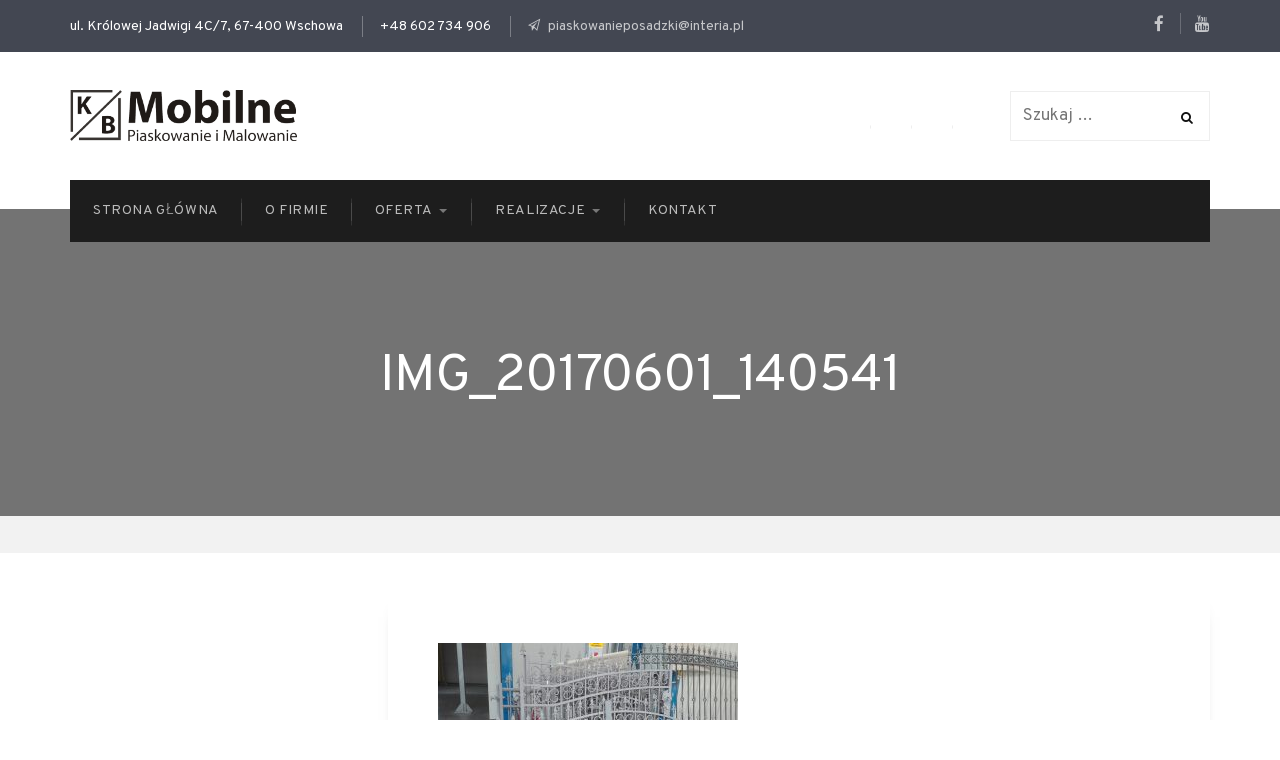

--- FILE ---
content_type: text/html; charset=UTF-8
request_url: https://mobilnepiaskowanie.pl/piaskowanie-galeria/img_20170601_140541/
body_size: 9808
content:
<!DOCTYPE html>
<html lang="pl-PL">
	<head>
		<meta charset="UTF-8">
		<meta name="viewport" content="width=device-width, initial-scale=1">
		<link rel="profile" href="https://gmpg.org/xfn/11">
		<link rel="pingback" href="https://mobilnepiaskowanie.pl/xmlrpc.php">
		<meta name='robots' content='index, follow, max-image-preview:large, max-snippet:-1, max-video-preview:-1' />

	<!-- This site is optimized with the Yoast SEO plugin v20.2.1 - https://yoast.com/wordpress/plugins/seo/ -->
	<title>IMG_20170601_140541 - Barański Krzysztof Firma Usługowa Mobilne Piaskowanie i Malowanie Metali</title>
	<link rel="canonical" href="https://mobilnepiaskowanie.pl/piaskowanie-galeria/img_20170601_140541/" />
	<meta property="og:locale" content="pl_PL" />
	<meta property="og:type" content="article" />
	<meta property="og:title" content="IMG_20170601_140541 - Barański Krzysztof Firma Usługowa Mobilne Piaskowanie i Malowanie Metali" />
	<meta property="og:url" content="https://mobilnepiaskowanie.pl/piaskowanie-galeria/img_20170601_140541/" />
	<meta property="og:site_name" content="Barański Krzysztof Firma Usługowa Mobilne Piaskowanie i Malowanie Metali" />
	<meta property="og:image" content="https://mobilnepiaskowanie.pl/piaskowanie-galeria/img_20170601_140541" />
	<meta property="og:image:width" content="1000" />
	<meta property="og:image:height" content="562" />
	<meta property="og:image:type" content="image/jpeg" />
	<meta name="twitter:card" content="summary_large_image" />
	<script type="application/ld+json" class="yoast-schema-graph">{"@context":"https://schema.org","@graph":[{"@type":"WebPage","@id":"https://mobilnepiaskowanie.pl/piaskowanie-galeria/img_20170601_140541/","url":"https://mobilnepiaskowanie.pl/piaskowanie-galeria/img_20170601_140541/","name":"IMG_20170601_140541 - Barański Krzysztof Firma Usługowa Mobilne Piaskowanie i Malowanie Metali","isPartOf":{"@id":"https://mobilnepiaskowanie.pl/#website"},"primaryImageOfPage":{"@id":"https://mobilnepiaskowanie.pl/piaskowanie-galeria/img_20170601_140541/#primaryimage"},"image":{"@id":"https://mobilnepiaskowanie.pl/piaskowanie-galeria/img_20170601_140541/#primaryimage"},"thumbnailUrl":"https://mobilnepiaskowanie.pl/wp-content/uploads/2018/01/IMG_20170601_140541.jpg","datePublished":"2018-01-25T14:57:56+00:00","dateModified":"2018-01-25T14:57:56+00:00","breadcrumb":{"@id":"https://mobilnepiaskowanie.pl/piaskowanie-galeria/img_20170601_140541/#breadcrumb"},"inLanguage":"pl-PL","potentialAction":[{"@type":"ReadAction","target":["https://mobilnepiaskowanie.pl/piaskowanie-galeria/img_20170601_140541/"]}]},{"@type":"ImageObject","inLanguage":"pl-PL","@id":"https://mobilnepiaskowanie.pl/piaskowanie-galeria/img_20170601_140541/#primaryimage","url":"https://mobilnepiaskowanie.pl/wp-content/uploads/2018/01/IMG_20170601_140541.jpg","contentUrl":"https://mobilnepiaskowanie.pl/wp-content/uploads/2018/01/IMG_20170601_140541.jpg","width":1000,"height":562},{"@type":"BreadcrumbList","@id":"https://mobilnepiaskowanie.pl/piaskowanie-galeria/img_20170601_140541/#breadcrumb","itemListElement":[{"@type":"ListItem","position":1,"name":"Strona główna","item":"https://mobilnepiaskowanie.pl/"},{"@type":"ListItem","position":2,"name":"Piaskowanie &#8211; galeria","item":"https://mobilnepiaskowanie.pl/piaskowanie-galeria/"},{"@type":"ListItem","position":3,"name":"IMG_20170601_140541"}]},{"@type":"WebSite","@id":"https://mobilnepiaskowanie.pl/#website","url":"https://mobilnepiaskowanie.pl/","name":"Barański Krzysztof Firma Usługowa Mobilne Piaskowanie i Malowanie Metali","description":"Piaskowanie - wiemy jak","publisher":{"@id":"https://mobilnepiaskowanie.pl/#organization"},"potentialAction":[{"@type":"SearchAction","target":{"@type":"EntryPoint","urlTemplate":"https://mobilnepiaskowanie.pl/?s={search_term_string}"},"query-input":"required name=search_term_string"}],"inLanguage":"pl-PL"},{"@type":"Organization","@id":"https://mobilnepiaskowanie.pl/#organization","name":"Barański Krzysztof Firma Usługowa Mobilne Piaskowanie i Malowanie Metali","url":"https://mobilnepiaskowanie.pl/","logo":{"@type":"ImageObject","inLanguage":"pl-PL","@id":"https://mobilnepiaskowanie.pl/#/schema/logo/image/","url":"https://mobilnepiaskowanie.pl/wp-content/uploads/2018/01/logo.png","contentUrl":"https://mobilnepiaskowanie.pl/wp-content/uploads/2018/01/logo.png","width":1524,"height":343,"caption":"Barański Krzysztof Firma Usługowa Mobilne Piaskowanie i Malowanie Metali"},"image":{"@id":"https://mobilnepiaskowanie.pl/#/schema/logo/image/"}}]}</script>
	<!-- / Yoast SEO plugin. -->


<link rel="alternate" type="application/rss+xml" title="Barański Krzysztof Firma Usługowa Mobilne Piaskowanie i Malowanie Metali &raquo; Kanał z wpisami" href="https://mobilnepiaskowanie.pl/feed/" />
<link rel="alternate" type="application/rss+xml" title="Barański Krzysztof Firma Usługowa Mobilne Piaskowanie i Malowanie Metali &raquo; Kanał z komentarzami" href="https://mobilnepiaskowanie.pl/comments/feed/" />
<link rel="alternate" type="application/rss+xml" title="Barański Krzysztof Firma Usługowa Mobilne Piaskowanie i Malowanie Metali &raquo; IMG_20170601_140541 Kanał z komentarzami" href="https://mobilnepiaskowanie.pl/piaskowanie-galeria/img_20170601_140541/feed/" />
<script type="text/javascript">
window._wpemojiSettings = {"baseUrl":"https:\/\/s.w.org\/images\/core\/emoji\/14.0.0\/72x72\/","ext":".png","svgUrl":"https:\/\/s.w.org\/images\/core\/emoji\/14.0.0\/svg\/","svgExt":".svg","source":{"concatemoji":"https:\/\/mobilnepiaskowanie.pl\/wp-includes\/js\/wp-emoji-release.min.js?ver=6.1.9"}};
/*! This file is auto-generated */
!function(e,a,t){var n,r,o,i=a.createElement("canvas"),p=i.getContext&&i.getContext("2d");function s(e,t){var a=String.fromCharCode,e=(p.clearRect(0,0,i.width,i.height),p.fillText(a.apply(this,e),0,0),i.toDataURL());return p.clearRect(0,0,i.width,i.height),p.fillText(a.apply(this,t),0,0),e===i.toDataURL()}function c(e){var t=a.createElement("script");t.src=e,t.defer=t.type="text/javascript",a.getElementsByTagName("head")[0].appendChild(t)}for(o=Array("flag","emoji"),t.supports={everything:!0,everythingExceptFlag:!0},r=0;r<o.length;r++)t.supports[o[r]]=function(e){if(p&&p.fillText)switch(p.textBaseline="top",p.font="600 32px Arial",e){case"flag":return s([127987,65039,8205,9895,65039],[127987,65039,8203,9895,65039])?!1:!s([55356,56826,55356,56819],[55356,56826,8203,55356,56819])&&!s([55356,57332,56128,56423,56128,56418,56128,56421,56128,56430,56128,56423,56128,56447],[55356,57332,8203,56128,56423,8203,56128,56418,8203,56128,56421,8203,56128,56430,8203,56128,56423,8203,56128,56447]);case"emoji":return!s([129777,127995,8205,129778,127999],[129777,127995,8203,129778,127999])}return!1}(o[r]),t.supports.everything=t.supports.everything&&t.supports[o[r]],"flag"!==o[r]&&(t.supports.everythingExceptFlag=t.supports.everythingExceptFlag&&t.supports[o[r]]);t.supports.everythingExceptFlag=t.supports.everythingExceptFlag&&!t.supports.flag,t.DOMReady=!1,t.readyCallback=function(){t.DOMReady=!0},t.supports.everything||(n=function(){t.readyCallback()},a.addEventListener?(a.addEventListener("DOMContentLoaded",n,!1),e.addEventListener("load",n,!1)):(e.attachEvent("onload",n),a.attachEvent("onreadystatechange",function(){"complete"===a.readyState&&t.readyCallback()})),(e=t.source||{}).concatemoji?c(e.concatemoji):e.wpemoji&&e.twemoji&&(c(e.twemoji),c(e.wpemoji)))}(window,document,window._wpemojiSettings);
</script>
<style type="text/css">
img.wp-smiley,
img.emoji {
	display: inline !important;
	border: none !important;
	box-shadow: none !important;
	height: 1em !important;
	width: 1em !important;
	margin: 0 0.07em !important;
	vertical-align: -0.1em !important;
	background: none !important;
	padding: 0 !important;
}
</style>
	<link rel='stylesheet' id='wp-block-library-css' href='https://mobilnepiaskowanie.pl/wp-includes/css/dist/block-library/style.min.css?ver=6.1.9' type='text/css' media='all' />
<link rel='stylesheet' id='classic-theme-styles-css' href='https://mobilnepiaskowanie.pl/wp-includes/css/classic-themes.min.css?ver=1' type='text/css' media='all' />
<style id='global-styles-inline-css' type='text/css'>
body{--wp--preset--color--black: #000000;--wp--preset--color--cyan-bluish-gray: #abb8c3;--wp--preset--color--white: #ffffff;--wp--preset--color--pale-pink: #f78da7;--wp--preset--color--vivid-red: #cf2e2e;--wp--preset--color--luminous-vivid-orange: #ff6900;--wp--preset--color--luminous-vivid-amber: #fcb900;--wp--preset--color--light-green-cyan: #7bdcb5;--wp--preset--color--vivid-green-cyan: #00d084;--wp--preset--color--pale-cyan-blue: #8ed1fc;--wp--preset--color--vivid-cyan-blue: #0693e3;--wp--preset--color--vivid-purple: #9b51e0;--wp--preset--gradient--vivid-cyan-blue-to-vivid-purple: linear-gradient(135deg,rgba(6,147,227,1) 0%,rgb(155,81,224) 100%);--wp--preset--gradient--light-green-cyan-to-vivid-green-cyan: linear-gradient(135deg,rgb(122,220,180) 0%,rgb(0,208,130) 100%);--wp--preset--gradient--luminous-vivid-amber-to-luminous-vivid-orange: linear-gradient(135deg,rgba(252,185,0,1) 0%,rgba(255,105,0,1) 100%);--wp--preset--gradient--luminous-vivid-orange-to-vivid-red: linear-gradient(135deg,rgba(255,105,0,1) 0%,rgb(207,46,46) 100%);--wp--preset--gradient--very-light-gray-to-cyan-bluish-gray: linear-gradient(135deg,rgb(238,238,238) 0%,rgb(169,184,195) 100%);--wp--preset--gradient--cool-to-warm-spectrum: linear-gradient(135deg,rgb(74,234,220) 0%,rgb(151,120,209) 20%,rgb(207,42,186) 40%,rgb(238,44,130) 60%,rgb(251,105,98) 80%,rgb(254,248,76) 100%);--wp--preset--gradient--blush-light-purple: linear-gradient(135deg,rgb(255,206,236) 0%,rgb(152,150,240) 100%);--wp--preset--gradient--blush-bordeaux: linear-gradient(135deg,rgb(254,205,165) 0%,rgb(254,45,45) 50%,rgb(107,0,62) 100%);--wp--preset--gradient--luminous-dusk: linear-gradient(135deg,rgb(255,203,112) 0%,rgb(199,81,192) 50%,rgb(65,88,208) 100%);--wp--preset--gradient--pale-ocean: linear-gradient(135deg,rgb(255,245,203) 0%,rgb(182,227,212) 50%,rgb(51,167,181) 100%);--wp--preset--gradient--electric-grass: linear-gradient(135deg,rgb(202,248,128) 0%,rgb(113,206,126) 100%);--wp--preset--gradient--midnight: linear-gradient(135deg,rgb(2,3,129) 0%,rgb(40,116,252) 100%);--wp--preset--duotone--dark-grayscale: url('#wp-duotone-dark-grayscale');--wp--preset--duotone--grayscale: url('#wp-duotone-grayscale');--wp--preset--duotone--purple-yellow: url('#wp-duotone-purple-yellow');--wp--preset--duotone--blue-red: url('#wp-duotone-blue-red');--wp--preset--duotone--midnight: url('#wp-duotone-midnight');--wp--preset--duotone--magenta-yellow: url('#wp-duotone-magenta-yellow');--wp--preset--duotone--purple-green: url('#wp-duotone-purple-green');--wp--preset--duotone--blue-orange: url('#wp-duotone-blue-orange');--wp--preset--font-size--small: 13px;--wp--preset--font-size--medium: 20px;--wp--preset--font-size--large: 36px;--wp--preset--font-size--x-large: 42px;--wp--preset--spacing--20: 0.44rem;--wp--preset--spacing--30: 0.67rem;--wp--preset--spacing--40: 1rem;--wp--preset--spacing--50: 1.5rem;--wp--preset--spacing--60: 2.25rem;--wp--preset--spacing--70: 3.38rem;--wp--preset--spacing--80: 5.06rem;}:where(.is-layout-flex){gap: 0.5em;}body .is-layout-flow > .alignleft{float: left;margin-inline-start: 0;margin-inline-end: 2em;}body .is-layout-flow > .alignright{float: right;margin-inline-start: 2em;margin-inline-end: 0;}body .is-layout-flow > .aligncenter{margin-left: auto !important;margin-right: auto !important;}body .is-layout-constrained > .alignleft{float: left;margin-inline-start: 0;margin-inline-end: 2em;}body .is-layout-constrained > .alignright{float: right;margin-inline-start: 2em;margin-inline-end: 0;}body .is-layout-constrained > .aligncenter{margin-left: auto !important;margin-right: auto !important;}body .is-layout-constrained > :where(:not(.alignleft):not(.alignright):not(.alignfull)){max-width: var(--wp--style--global--content-size);margin-left: auto !important;margin-right: auto !important;}body .is-layout-constrained > .alignwide{max-width: var(--wp--style--global--wide-size);}body .is-layout-flex{display: flex;}body .is-layout-flex{flex-wrap: wrap;align-items: center;}body .is-layout-flex > *{margin: 0;}:where(.wp-block-columns.is-layout-flex){gap: 2em;}.has-black-color{color: var(--wp--preset--color--black) !important;}.has-cyan-bluish-gray-color{color: var(--wp--preset--color--cyan-bluish-gray) !important;}.has-white-color{color: var(--wp--preset--color--white) !important;}.has-pale-pink-color{color: var(--wp--preset--color--pale-pink) !important;}.has-vivid-red-color{color: var(--wp--preset--color--vivid-red) !important;}.has-luminous-vivid-orange-color{color: var(--wp--preset--color--luminous-vivid-orange) !important;}.has-luminous-vivid-amber-color{color: var(--wp--preset--color--luminous-vivid-amber) !important;}.has-light-green-cyan-color{color: var(--wp--preset--color--light-green-cyan) !important;}.has-vivid-green-cyan-color{color: var(--wp--preset--color--vivid-green-cyan) !important;}.has-pale-cyan-blue-color{color: var(--wp--preset--color--pale-cyan-blue) !important;}.has-vivid-cyan-blue-color{color: var(--wp--preset--color--vivid-cyan-blue) !important;}.has-vivid-purple-color{color: var(--wp--preset--color--vivid-purple) !important;}.has-black-background-color{background-color: var(--wp--preset--color--black) !important;}.has-cyan-bluish-gray-background-color{background-color: var(--wp--preset--color--cyan-bluish-gray) !important;}.has-white-background-color{background-color: var(--wp--preset--color--white) !important;}.has-pale-pink-background-color{background-color: var(--wp--preset--color--pale-pink) !important;}.has-vivid-red-background-color{background-color: var(--wp--preset--color--vivid-red) !important;}.has-luminous-vivid-orange-background-color{background-color: var(--wp--preset--color--luminous-vivid-orange) !important;}.has-luminous-vivid-amber-background-color{background-color: var(--wp--preset--color--luminous-vivid-amber) !important;}.has-light-green-cyan-background-color{background-color: var(--wp--preset--color--light-green-cyan) !important;}.has-vivid-green-cyan-background-color{background-color: var(--wp--preset--color--vivid-green-cyan) !important;}.has-pale-cyan-blue-background-color{background-color: var(--wp--preset--color--pale-cyan-blue) !important;}.has-vivid-cyan-blue-background-color{background-color: var(--wp--preset--color--vivid-cyan-blue) !important;}.has-vivid-purple-background-color{background-color: var(--wp--preset--color--vivid-purple) !important;}.has-black-border-color{border-color: var(--wp--preset--color--black) !important;}.has-cyan-bluish-gray-border-color{border-color: var(--wp--preset--color--cyan-bluish-gray) !important;}.has-white-border-color{border-color: var(--wp--preset--color--white) !important;}.has-pale-pink-border-color{border-color: var(--wp--preset--color--pale-pink) !important;}.has-vivid-red-border-color{border-color: var(--wp--preset--color--vivid-red) !important;}.has-luminous-vivid-orange-border-color{border-color: var(--wp--preset--color--luminous-vivid-orange) !important;}.has-luminous-vivid-amber-border-color{border-color: var(--wp--preset--color--luminous-vivid-amber) !important;}.has-light-green-cyan-border-color{border-color: var(--wp--preset--color--light-green-cyan) !important;}.has-vivid-green-cyan-border-color{border-color: var(--wp--preset--color--vivid-green-cyan) !important;}.has-pale-cyan-blue-border-color{border-color: var(--wp--preset--color--pale-cyan-blue) !important;}.has-vivid-cyan-blue-border-color{border-color: var(--wp--preset--color--vivid-cyan-blue) !important;}.has-vivid-purple-border-color{border-color: var(--wp--preset--color--vivid-purple) !important;}.has-vivid-cyan-blue-to-vivid-purple-gradient-background{background: var(--wp--preset--gradient--vivid-cyan-blue-to-vivid-purple) !important;}.has-light-green-cyan-to-vivid-green-cyan-gradient-background{background: var(--wp--preset--gradient--light-green-cyan-to-vivid-green-cyan) !important;}.has-luminous-vivid-amber-to-luminous-vivid-orange-gradient-background{background: var(--wp--preset--gradient--luminous-vivid-amber-to-luminous-vivid-orange) !important;}.has-luminous-vivid-orange-to-vivid-red-gradient-background{background: var(--wp--preset--gradient--luminous-vivid-orange-to-vivid-red) !important;}.has-very-light-gray-to-cyan-bluish-gray-gradient-background{background: var(--wp--preset--gradient--very-light-gray-to-cyan-bluish-gray) !important;}.has-cool-to-warm-spectrum-gradient-background{background: var(--wp--preset--gradient--cool-to-warm-spectrum) !important;}.has-blush-light-purple-gradient-background{background: var(--wp--preset--gradient--blush-light-purple) !important;}.has-blush-bordeaux-gradient-background{background: var(--wp--preset--gradient--blush-bordeaux) !important;}.has-luminous-dusk-gradient-background{background: var(--wp--preset--gradient--luminous-dusk) !important;}.has-pale-ocean-gradient-background{background: var(--wp--preset--gradient--pale-ocean) !important;}.has-electric-grass-gradient-background{background: var(--wp--preset--gradient--electric-grass) !important;}.has-midnight-gradient-background{background: var(--wp--preset--gradient--midnight) !important;}.has-small-font-size{font-size: var(--wp--preset--font-size--small) !important;}.has-medium-font-size{font-size: var(--wp--preset--font-size--medium) !important;}.has-large-font-size{font-size: var(--wp--preset--font-size--large) !important;}.has-x-large-font-size{font-size: var(--wp--preset--font-size--x-large) !important;}
.wp-block-navigation a:where(:not(.wp-element-button)){color: inherit;}
:where(.wp-block-columns.is-layout-flex){gap: 2em;}
.wp-block-pullquote{font-size: 1.5em;line-height: 1.6;}
</style>
<link rel='stylesheet' id='contact-form-7-css' href='https://mobilnepiaskowanie.pl/wp-content/plugins/contact-form-7/includes/css/styles.css?ver=5.7.4' type='text/css' media='all' />
<link rel='stylesheet' id='crellyslider.min-css' href='https://mobilnepiaskowanie.pl/wp-content/plugins/crelly-slider/css/crellyslider.min.css?ver=1.4.5' type='text/css' media='all' />
<link rel='stylesheet' id='ccfw-style-css' href='https://mobilnepiaskowanie.pl/wp-content/themes/production/style.css?ver=6.1.9' type='text/css' media='all' />
<link rel='stylesheet' id='font-awesome-css' href='https://mobilnepiaskowanie.pl/wp-content/plugins/elementor/assets/lib/font-awesome/css/font-awesome.min.css?ver=4.7.0' type='text/css' media='all' />
<link rel='stylesheet' id='ccfw-ionicons-css' href='https://mobilnepiaskowanie.pl/wp-content/themes/production/css/ionicons.css?ver=6.1.9' type='text/css' media='all' />
<link rel='stylesheet' id='ccfw-elementor-css' href='https://mobilnepiaskowanie.pl/wp-content/themes/production/css/elementor.css?ver=6.1.9' type='text/css' media='all' />
<link rel='stylesheet' id='ccfw-animate-css' href='https://mobilnepiaskowanie.pl/wp-content/themes/production/css/animate.css?ver=6.1.9' type='text/css' media='all' />
<script type='text/javascript' src='https://mobilnepiaskowanie.pl/wp-includes/js/jquery/jquery.min.js?ver=3.6.1' id='jquery-core-js'></script>
<script type='text/javascript' src='https://mobilnepiaskowanie.pl/wp-includes/js/jquery/jquery-migrate.min.js?ver=3.3.2' id='jquery-migrate-js'></script>
<script type='text/javascript' src='https://mobilnepiaskowanie.pl/wp-includes/js/jquery/ui/core.min.js?ver=1.13.2' id='jquery-ui-core-js'></script>
<script type='text/javascript' src='https://mobilnepiaskowanie.pl/wp-content/plugins/crelly-slider/js/jquery.crellyslider.min.js?ver=1.4.5' id='jquery.crellyslider.min-js'></script>
<link rel="https://api.w.org/" href="https://mobilnepiaskowanie.pl/wp-json/" /><link rel="alternate" type="application/json" href="https://mobilnepiaskowanie.pl/wp-json/wp/v2/media/1117" /><link rel="EditURI" type="application/rsd+xml" title="RSD" href="https://mobilnepiaskowanie.pl/xmlrpc.php?rsd" />
<link rel="wlwmanifest" type="application/wlwmanifest+xml" href="https://mobilnepiaskowanie.pl/wp-includes/wlwmanifest.xml" />
<meta name="generator" content="WordPress 6.1.9" />
<link rel='shortlink' href='https://mobilnepiaskowanie.pl/?p=1117' />
<link rel="alternate" type="application/json+oembed" href="https://mobilnepiaskowanie.pl/wp-json/oembed/1.0/embed?url=https%3A%2F%2Fmobilnepiaskowanie.pl%2Fpiaskowanie-galeria%2Fimg_20170601_140541%2F" />
<link rel="alternate" type="text/xml+oembed" href="https://mobilnepiaskowanie.pl/wp-json/oembed/1.0/embed?url=https%3A%2F%2Fmobilnepiaskowanie.pl%2Fpiaskowanie-galeria%2Fimg_20170601_140541%2F&#038;format=xml" />
<style type="text/css">.recentcomments a{display:inline !important;padding:0 !important;margin:0 !important;}</style><style id="kirki-inline-styles">.ccfw-site-logo img{height:51px;}{color:#f7c51e;}.post-navigation span.meta-nav, .mc4wp-form input[type="submit"], .content-area input[type="submit"], .content-area input[type="button"], .ccfw-content .widget a.button, .blog-menu > li.current_page_item > a, .blog-menu > li.current_page_item:hover > a, .blog-menu > li > a:before, .blog-menu > .has-children li a:hover, .blog-menu > li.current_page_ancestor > a, .blog-menu > li.current_page_ancestor:hover > a, .blog-menu > li.current_page_parent > a, .blog-menu > li.current_page_parent:hover > a, .ccfw-content .widget a.button, .ccfw-first-footer-wrapper .textwidget li:before, .ccfw-first-footer-wrapper h4:after, .advanced-sidebar-menu ul li.current_page_item > a, .advanced-sidebar-menu ul li.current_page_item > a:hover, .advanced-sidebar-menu ul li.current_page_parent > a, .advanced-sidebar-menu ul li.current_page_parent > a:hover, .advanced-sidebar-menu ul ul.children li a, .advanced-sidebar-menu ul ul.children{background-color:#f7c51e;}.blog-menu > .has-children li a:hover, .advanced-sidebar-menu ul li.current_page_item > a, .advanced-sidebar-menu ul li.current_page_item > a:hover, .advanced-sidebar-menu ul li.current_page_parent > a, .advanced-sidebar-menu ul li.current_page_parent > a:hover, .advanced-sidebar-menu ul ul.children li a, .content-area p a.more-link{border-color:#f7c51e;}body .content-area .elementor-widget-tabs.elementor-tabs-view-horizontal .elementor-tab-desktop-title.elementor-active{border-top-color:#f7c51e;}.sticky, .ccfw-content .widget_text.widget, .advanced-sidebar-menu ul > li > a:hover, .sidebar.right-sidebar .advanced-sidebar-menu ul > li > a:hover{border-left-color:#f7c51e;}.blog-menu > li.current_page_item > a, .blog-menu > li.current_page_item:hover > a, .blog-menu > li.current_page_ancestor > a, .blog-menu > li.current_page_ancestor:hover > a, .blog-menu > li.current_page_parent > a, .blog-menu > li.current_page_parent:hover > a, .blog-menu > .has-children li a:hover, .blog-menu ul.children li:hover > a, .blog-menu li ul li a:hover, .blog-menu ul.children li:hover > a, .blog-menu li ul li a:hover, .advanced-sidebar-menu ul li.current_page_item > a, .advanced-sidebar-menu ul li.current_page_item > a:hover, .advanced-sidebar-menu ul li.current_page_parent > a, .advanced-sidebar-menu ul li.current_page_parent > a:hover, .advanced-sidebar-menu ul ul.children li a, .content-area p a.more-link, .content-area input[type="submit"], .content-area input[type="reset"], .content-area input[type="button"], .jetpack_subscription_widget input[type="submit"], .ccfw-content .widget a.button{color:#111111;}a{color:#117abc;}a:hover{color:#000000;}#wrapper{background-color:#fff;}.ccfw-header-topbar{background-color:#434752;}.ccfw-header-topbar, .ccfw-header-topbar a{color:#fff;}.ccfw-header-main{background-color:#fff;}.ccfw-site-title a{color:#333;}.ccfw-site-description{color:#333;}.ccfw-header-main, .ccfw-header-main h4{color:#333;}.ccfw-first-footer-wrapper{background-color:#222;}.ccfw-first-footer-wrapper, .ccfw-first-footer-wrapper h4, .ccfw-first-footer-wrapper p{color:#fff;}.ccfw-first-footer-wrapper a{color:#fff;}.ccfw-first-footer-wrapper a:hover{color:#ccc;}.ccfw-last-footer{background-color:#282828;color:#ccc;}.ccfw-last-footer a{color:#fff;}body, input, select, textarea, button, .elementor-widget-tabs .elementor-tab-title > span, body .elementor-widget-button .elementor-button{font-family:Overpass;font-size:17px;font-weight:300;line-height:1.6;text-transform:none;color:#444;}.blog-menu > li > a{font-family:Overpass;font-size:14px;font-weight:300;letter-spacing:0.6px;text-transform:uppercase;}h1, .entry-header h1{font-family:Overpass;font-size:52px;font-weight:300;letter-spacing:-1px;line-height:1.3;text-transform:none;}h2{font-family:Overpass;font-size:32px;font-weight:300;letter-spacing:-0.3px;line-height:1.3;text-transform:none;color:#333333;}h3{font-family:Overpass;font-size:26px;font-weight:300;letter-spacing:-0.5px;line-height:1.4;text-transform:none;color:#333333;}h4{font-family:Overpass;font-size:24px;font-weight:400;letter-spacing:-0.3px;line-height:1.5;text-transform:none;color:#333333;}h5{font-family:Overpass;font-size:20px;font-weight:300;line-height:1.5;text-transform:none;color:#333333;}h6{font-family:Overpass;font-size:16px;font-weight:400;line-height:1.5;text-transform:none;color:#333333;}/* cyrillic-ext */
@font-face {
  font-family: 'Overpass';
  font-style: normal;
  font-weight: 300;
  font-display: swap;
  src: url(https://mobilnepiaskowanie.pl/wp-content/fonts/overpass/font) format('woff');
  unicode-range: U+0460-052F, U+1C80-1C8A, U+20B4, U+2DE0-2DFF, U+A640-A69F, U+FE2E-FE2F;
}
/* cyrillic */
@font-face {
  font-family: 'Overpass';
  font-style: normal;
  font-weight: 300;
  font-display: swap;
  src: url(https://mobilnepiaskowanie.pl/wp-content/fonts/overpass/font) format('woff');
  unicode-range: U+0301, U+0400-045F, U+0490-0491, U+04B0-04B1, U+2116;
}
/* vietnamese */
@font-face {
  font-family: 'Overpass';
  font-style: normal;
  font-weight: 300;
  font-display: swap;
  src: url(https://mobilnepiaskowanie.pl/wp-content/fonts/overpass/font) format('woff');
  unicode-range: U+0102-0103, U+0110-0111, U+0128-0129, U+0168-0169, U+01A0-01A1, U+01AF-01B0, U+0300-0301, U+0303-0304, U+0308-0309, U+0323, U+0329, U+1EA0-1EF9, U+20AB;
}
/* latin-ext */
@font-face {
  font-family: 'Overpass';
  font-style: normal;
  font-weight: 300;
  font-display: swap;
  src: url(https://mobilnepiaskowanie.pl/wp-content/fonts/overpass/font) format('woff');
  unicode-range: U+0100-02BA, U+02BD-02C5, U+02C7-02CC, U+02CE-02D7, U+02DD-02FF, U+0304, U+0308, U+0329, U+1D00-1DBF, U+1E00-1E9F, U+1EF2-1EFF, U+2020, U+20A0-20AB, U+20AD-20C0, U+2113, U+2C60-2C7F, U+A720-A7FF;
}
/* latin */
@font-face {
  font-family: 'Overpass';
  font-style: normal;
  font-weight: 300;
  font-display: swap;
  src: url(https://mobilnepiaskowanie.pl/wp-content/fonts/overpass/font) format('woff');
  unicode-range: U+0000-00FF, U+0131, U+0152-0153, U+02BB-02BC, U+02C6, U+02DA, U+02DC, U+0304, U+0308, U+0329, U+2000-206F, U+20AC, U+2122, U+2191, U+2193, U+2212, U+2215, U+FEFF, U+FFFD;
}
/* cyrillic-ext */
@font-face {
  font-family: 'Overpass';
  font-style: normal;
  font-weight: 400;
  font-display: swap;
  src: url(https://mobilnepiaskowanie.pl/wp-content/fonts/overpass/font) format('woff');
  unicode-range: U+0460-052F, U+1C80-1C8A, U+20B4, U+2DE0-2DFF, U+A640-A69F, U+FE2E-FE2F;
}
/* cyrillic */
@font-face {
  font-family: 'Overpass';
  font-style: normal;
  font-weight: 400;
  font-display: swap;
  src: url(https://mobilnepiaskowanie.pl/wp-content/fonts/overpass/font) format('woff');
  unicode-range: U+0301, U+0400-045F, U+0490-0491, U+04B0-04B1, U+2116;
}
/* vietnamese */
@font-face {
  font-family: 'Overpass';
  font-style: normal;
  font-weight: 400;
  font-display: swap;
  src: url(https://mobilnepiaskowanie.pl/wp-content/fonts/overpass/font) format('woff');
  unicode-range: U+0102-0103, U+0110-0111, U+0128-0129, U+0168-0169, U+01A0-01A1, U+01AF-01B0, U+0300-0301, U+0303-0304, U+0308-0309, U+0323, U+0329, U+1EA0-1EF9, U+20AB;
}
/* latin-ext */
@font-face {
  font-family: 'Overpass';
  font-style: normal;
  font-weight: 400;
  font-display: swap;
  src: url(https://mobilnepiaskowanie.pl/wp-content/fonts/overpass/font) format('woff');
  unicode-range: U+0100-02BA, U+02BD-02C5, U+02C7-02CC, U+02CE-02D7, U+02DD-02FF, U+0304, U+0308, U+0329, U+1D00-1DBF, U+1E00-1E9F, U+1EF2-1EFF, U+2020, U+20A0-20AB, U+20AD-20C0, U+2113, U+2C60-2C7F, U+A720-A7FF;
}
/* latin */
@font-face {
  font-family: 'Overpass';
  font-style: normal;
  font-weight: 400;
  font-display: swap;
  src: url(https://mobilnepiaskowanie.pl/wp-content/fonts/overpass/font) format('woff');
  unicode-range: U+0000-00FF, U+0131, U+0152-0153, U+02BB-02BC, U+02C6, U+02DA, U+02DC, U+0304, U+0308, U+0329, U+2000-206F, U+20AC, U+2122, U+2191, U+2193, U+2212, U+2215, U+FEFF, U+FFFD;
}/* cyrillic-ext */
@font-face {
  font-family: 'Overpass';
  font-style: normal;
  font-weight: 300;
  font-display: swap;
  src: url(https://mobilnepiaskowanie.pl/wp-content/fonts/overpass/font) format('woff');
  unicode-range: U+0460-052F, U+1C80-1C8A, U+20B4, U+2DE0-2DFF, U+A640-A69F, U+FE2E-FE2F;
}
/* cyrillic */
@font-face {
  font-family: 'Overpass';
  font-style: normal;
  font-weight: 300;
  font-display: swap;
  src: url(https://mobilnepiaskowanie.pl/wp-content/fonts/overpass/font) format('woff');
  unicode-range: U+0301, U+0400-045F, U+0490-0491, U+04B0-04B1, U+2116;
}
/* vietnamese */
@font-face {
  font-family: 'Overpass';
  font-style: normal;
  font-weight: 300;
  font-display: swap;
  src: url(https://mobilnepiaskowanie.pl/wp-content/fonts/overpass/font) format('woff');
  unicode-range: U+0102-0103, U+0110-0111, U+0128-0129, U+0168-0169, U+01A0-01A1, U+01AF-01B0, U+0300-0301, U+0303-0304, U+0308-0309, U+0323, U+0329, U+1EA0-1EF9, U+20AB;
}
/* latin-ext */
@font-face {
  font-family: 'Overpass';
  font-style: normal;
  font-weight: 300;
  font-display: swap;
  src: url(https://mobilnepiaskowanie.pl/wp-content/fonts/overpass/font) format('woff');
  unicode-range: U+0100-02BA, U+02BD-02C5, U+02C7-02CC, U+02CE-02D7, U+02DD-02FF, U+0304, U+0308, U+0329, U+1D00-1DBF, U+1E00-1E9F, U+1EF2-1EFF, U+2020, U+20A0-20AB, U+20AD-20C0, U+2113, U+2C60-2C7F, U+A720-A7FF;
}
/* latin */
@font-face {
  font-family: 'Overpass';
  font-style: normal;
  font-weight: 300;
  font-display: swap;
  src: url(https://mobilnepiaskowanie.pl/wp-content/fonts/overpass/font) format('woff');
  unicode-range: U+0000-00FF, U+0131, U+0152-0153, U+02BB-02BC, U+02C6, U+02DA, U+02DC, U+0304, U+0308, U+0329, U+2000-206F, U+20AC, U+2122, U+2191, U+2193, U+2212, U+2215, U+FEFF, U+FFFD;
}
/* cyrillic-ext */
@font-face {
  font-family: 'Overpass';
  font-style: normal;
  font-weight: 400;
  font-display: swap;
  src: url(https://mobilnepiaskowanie.pl/wp-content/fonts/overpass/font) format('woff');
  unicode-range: U+0460-052F, U+1C80-1C8A, U+20B4, U+2DE0-2DFF, U+A640-A69F, U+FE2E-FE2F;
}
/* cyrillic */
@font-face {
  font-family: 'Overpass';
  font-style: normal;
  font-weight: 400;
  font-display: swap;
  src: url(https://mobilnepiaskowanie.pl/wp-content/fonts/overpass/font) format('woff');
  unicode-range: U+0301, U+0400-045F, U+0490-0491, U+04B0-04B1, U+2116;
}
/* vietnamese */
@font-face {
  font-family: 'Overpass';
  font-style: normal;
  font-weight: 400;
  font-display: swap;
  src: url(https://mobilnepiaskowanie.pl/wp-content/fonts/overpass/font) format('woff');
  unicode-range: U+0102-0103, U+0110-0111, U+0128-0129, U+0168-0169, U+01A0-01A1, U+01AF-01B0, U+0300-0301, U+0303-0304, U+0308-0309, U+0323, U+0329, U+1EA0-1EF9, U+20AB;
}
/* latin-ext */
@font-face {
  font-family: 'Overpass';
  font-style: normal;
  font-weight: 400;
  font-display: swap;
  src: url(https://mobilnepiaskowanie.pl/wp-content/fonts/overpass/font) format('woff');
  unicode-range: U+0100-02BA, U+02BD-02C5, U+02C7-02CC, U+02CE-02D7, U+02DD-02FF, U+0304, U+0308, U+0329, U+1D00-1DBF, U+1E00-1E9F, U+1EF2-1EFF, U+2020, U+20A0-20AB, U+20AD-20C0, U+2113, U+2C60-2C7F, U+A720-A7FF;
}
/* latin */
@font-face {
  font-family: 'Overpass';
  font-style: normal;
  font-weight: 400;
  font-display: swap;
  src: url(https://mobilnepiaskowanie.pl/wp-content/fonts/overpass/font) format('woff');
  unicode-range: U+0000-00FF, U+0131, U+0152-0153, U+02BB-02BC, U+02C6, U+02DA, U+02DC, U+0304, U+0308, U+0329, U+2000-206F, U+20AC, U+2122, U+2191, U+2193, U+2212, U+2215, U+FEFF, U+FFFD;
}/* cyrillic-ext */
@font-face {
  font-family: 'Overpass';
  font-style: normal;
  font-weight: 300;
  font-display: swap;
  src: url(https://mobilnepiaskowanie.pl/wp-content/fonts/overpass/font) format('woff');
  unicode-range: U+0460-052F, U+1C80-1C8A, U+20B4, U+2DE0-2DFF, U+A640-A69F, U+FE2E-FE2F;
}
/* cyrillic */
@font-face {
  font-family: 'Overpass';
  font-style: normal;
  font-weight: 300;
  font-display: swap;
  src: url(https://mobilnepiaskowanie.pl/wp-content/fonts/overpass/font) format('woff');
  unicode-range: U+0301, U+0400-045F, U+0490-0491, U+04B0-04B1, U+2116;
}
/* vietnamese */
@font-face {
  font-family: 'Overpass';
  font-style: normal;
  font-weight: 300;
  font-display: swap;
  src: url(https://mobilnepiaskowanie.pl/wp-content/fonts/overpass/font) format('woff');
  unicode-range: U+0102-0103, U+0110-0111, U+0128-0129, U+0168-0169, U+01A0-01A1, U+01AF-01B0, U+0300-0301, U+0303-0304, U+0308-0309, U+0323, U+0329, U+1EA0-1EF9, U+20AB;
}
/* latin-ext */
@font-face {
  font-family: 'Overpass';
  font-style: normal;
  font-weight: 300;
  font-display: swap;
  src: url(https://mobilnepiaskowanie.pl/wp-content/fonts/overpass/font) format('woff');
  unicode-range: U+0100-02BA, U+02BD-02C5, U+02C7-02CC, U+02CE-02D7, U+02DD-02FF, U+0304, U+0308, U+0329, U+1D00-1DBF, U+1E00-1E9F, U+1EF2-1EFF, U+2020, U+20A0-20AB, U+20AD-20C0, U+2113, U+2C60-2C7F, U+A720-A7FF;
}
/* latin */
@font-face {
  font-family: 'Overpass';
  font-style: normal;
  font-weight: 300;
  font-display: swap;
  src: url(https://mobilnepiaskowanie.pl/wp-content/fonts/overpass/font) format('woff');
  unicode-range: U+0000-00FF, U+0131, U+0152-0153, U+02BB-02BC, U+02C6, U+02DA, U+02DC, U+0304, U+0308, U+0329, U+2000-206F, U+20AC, U+2122, U+2191, U+2193, U+2212, U+2215, U+FEFF, U+FFFD;
}
/* cyrillic-ext */
@font-face {
  font-family: 'Overpass';
  font-style: normal;
  font-weight: 400;
  font-display: swap;
  src: url(https://mobilnepiaskowanie.pl/wp-content/fonts/overpass/font) format('woff');
  unicode-range: U+0460-052F, U+1C80-1C8A, U+20B4, U+2DE0-2DFF, U+A640-A69F, U+FE2E-FE2F;
}
/* cyrillic */
@font-face {
  font-family: 'Overpass';
  font-style: normal;
  font-weight: 400;
  font-display: swap;
  src: url(https://mobilnepiaskowanie.pl/wp-content/fonts/overpass/font) format('woff');
  unicode-range: U+0301, U+0400-045F, U+0490-0491, U+04B0-04B1, U+2116;
}
/* vietnamese */
@font-face {
  font-family: 'Overpass';
  font-style: normal;
  font-weight: 400;
  font-display: swap;
  src: url(https://mobilnepiaskowanie.pl/wp-content/fonts/overpass/font) format('woff');
  unicode-range: U+0102-0103, U+0110-0111, U+0128-0129, U+0168-0169, U+01A0-01A1, U+01AF-01B0, U+0300-0301, U+0303-0304, U+0308-0309, U+0323, U+0329, U+1EA0-1EF9, U+20AB;
}
/* latin-ext */
@font-face {
  font-family: 'Overpass';
  font-style: normal;
  font-weight: 400;
  font-display: swap;
  src: url(https://mobilnepiaskowanie.pl/wp-content/fonts/overpass/font) format('woff');
  unicode-range: U+0100-02BA, U+02BD-02C5, U+02C7-02CC, U+02CE-02D7, U+02DD-02FF, U+0304, U+0308, U+0329, U+1D00-1DBF, U+1E00-1E9F, U+1EF2-1EFF, U+2020, U+20A0-20AB, U+20AD-20C0, U+2113, U+2C60-2C7F, U+A720-A7FF;
}
/* latin */
@font-face {
  font-family: 'Overpass';
  font-style: normal;
  font-weight: 400;
  font-display: swap;
  src: url(https://mobilnepiaskowanie.pl/wp-content/fonts/overpass/font) format('woff');
  unicode-range: U+0000-00FF, U+0131, U+0152-0153, U+02BB-02BC, U+02C6, U+02DA, U+02DC, U+0304, U+0308, U+0329, U+2000-206F, U+20AC, U+2122, U+2191, U+2193, U+2212, U+2215, U+FEFF, U+FFFD;
}</style>	
	</head>
	<body data-rsssl=1 class="attachment attachment-template-default attachmentid-1117 attachment-jpeg wp-custom-logo elementor-default">
		<div id="wrapper">	
			<header id="ccfw-header-wrap">
									<div class="ccfw-header-topbar">
						<div class="container">
							<div class="row">
								<div class="col-sm-9 col-md-8 col-lg-8 top-bar-left">
																												<div id="text-2" class="widget widget_text">			<div class="textwidget"><span>ul. Królowej Jadwigi 4C/7, 67-400 Wschowa</span>
<span> +48 602 734 906</span>
<span><a href="mailto:ipiaskowanieposadzki@interia.pl">
piaskowanieposadzki@interia.pl</a></span></div>
		</div>   
																	</div>
								<div class="col-sm-3 col-md-4 col-lg-4 top-bar-right">
																												<div id="text-3" class="widget widget_text">			<div class="textwidget"><a href="#"><i class="fa  fa-facebook"></i></a>
<a href="#"><i class="fa  fa-youtube"></i></a></div>
		</div>   
																	</div>
							</div>
						</div>
					</div>
								<div class="ccfw-header-main">
					<div class="container">
						<div class="row">
							<div class="col-sm-12 col-md-12 col-lg-12">
										<div class="ccfw-site-logo">
			<a href="https://mobilnepiaskowanie.pl/" class="custom-logo-link" rel="home" itemprop="url"><span class="helper"></span><img width="1524" height="343" src="https://mobilnepiaskowanie.pl/wp-content/uploads/2018/01/logo.png" class="custom-logo" alt="" decoding="async" loading="lazy" srcset="https://mobilnepiaskowanie.pl/wp-content/uploads/2018/01/logo.png 1524w, https://mobilnepiaskowanie.pl/wp-content/uploads/2018/01/logo-300x68.png 300w, https://mobilnepiaskowanie.pl/wp-content/uploads/2018/01/logo-768x173.png 768w, https://mobilnepiaskowanie.pl/wp-content/uploads/2018/01/logo-1024x230.png 1024w" sizes="(max-width: 1524px) 100vw, 1524px" /></a>		</div>

										<div class="ccfw-header-branding">
																		<div class="ccfw-header-details-right">
											<div id="search-3" class="widget widget_search"><form role="search" method="get" class="search-form" action="https://mobilnepiaskowanie.pl/">
				<label>
					<span class="screen-reader-text">Szukaj:</span>
					<input type="search" class="search-field" placeholder="Szukaj &hellip;" value="" name="s" />
				</label>
				<input type="submit" class="search-submit" value="Szukaj" />
			</form></div>										</div>
																												<div class="ccfw-header-details">
											<div id="text-4" class="widget widget_text">			<div class="textwidget"></div>
		</div><div id="text-5" class="widget widget_text">			<div class="textwidget"></div>
		</div><div id="text-6" class="widget widget_text">			<div class="textwidget"></div>
		</div>										</div>
									 
									
								</div>               
							</div>
						</div>
					</div>
				</div>
				<div class="ccfw-header-nav">
								
		<div class="container">
			<div class="row">
				<div class="col-lg-12">
					<div class="ccfw-primary-nav clearfix">
						<div class="ccfw-primary-nav-mobile toggle-container visible-sm-block visible-xs-block clearfix">
							<div class="nav-toggle toggle">
								<div class="bar"></div>
								<div class="bar"></div>
								<div class="bar"></div>
							</div>
							<div class="search-toggle toggle">
								<div class="metal"></div>
								<div class="glass"></div>
								<div class="handle"></div>
							</div>
						</div> 
						<div class="blog-search hide">
							<form role="search" method="get" class="search-form" action="https://mobilnepiaskowanie.pl/">
				<label>
					<span class="screen-reader-text">Szukaj:</span>
					<input type="search" class="search-field" placeholder="Szukaj &hellip;" value="" name="s" />
				</label>
				<input type="submit" class="search-submit" value="Szukaj" />
			</form>						</div>
						<ul class="blog-menu visible-md-block visible-lg-block">
							<li id="menu-item-873" class="menu-item menu-item-type-post_type menu-item-object-page menu-item-home menu-item-873"><a href="https://mobilnepiaskowanie.pl/"><span>Strona główna</span></a></li>
<li id="menu-item-884" class="menu-item menu-item-type-post_type menu-item-object-page menu-item-884"><a href="https://mobilnepiaskowanie.pl/o-firmie/"><span>O firmie</span></a></li>
<li id="menu-item-1013" class="menu-item menu-item-type-custom menu-item-object-custom menu-item-has-children has-children menu-item-1013"><a href="http://#"><span>Oferta</span></a>
<ul class="sub-menu">
	<li id="menu-item-947" class="menu-item menu-item-type-post_type menu-item-object-page menu-item-947"><a href="https://mobilnepiaskowanie.pl/oferta/piaskowanie/"><span>Piaskowanie</span></a></li>
	<li id="menu-item-1046" class="menu-item menu-item-type-post_type menu-item-object-page menu-item-1046"><a href="https://mobilnepiaskowanie.pl/oferta/kompleksowe-naprawy-zbiornikow-betonowych/"><span>Kompleksowe naprawy zbiorników betonowych</span></a></li>
	<li id="menu-item-1045" class="menu-item menu-item-type-post_type menu-item-object-page menu-item-1045"><a href="https://mobilnepiaskowanie.pl/oferta/antykorozja-zbiornikow-stalowych-obiektow-inzynieryjnych/"><span>Antykorozja zbiorników stalowych i obiektów inżynieryjnych</span></a></li>
	<li id="menu-item-1044" class="menu-item menu-item-type-post_type menu-item-object-page menu-item-1044"><a href="https://mobilnepiaskowanie.pl/oferta/piaskowanie-mokro-sucho-obiektow-cegly/"><span>Piaskowanie na mokro i sucho obiektów z cegły</span></a></li>
	<li id="menu-item-1055" class="menu-item menu-item-type-post_type menu-item-object-page menu-item-1055"><a href="https://mobilnepiaskowanie.pl/oferta/osuszanie-obiektow-pomoca-iniekcji-cisnieniowej/"><span>Osuszanie obiektów &#8211; iniekcja ciśnieniowa</span></a></li>
	<li id="menu-item-1054" class="menu-item menu-item-type-post_type menu-item-object-page menu-item-1054"><a href="https://mobilnepiaskowanie.pl/oferta/uszczelnienia-obiektow-pomoca-iniekcji-cisnieniowej/"><span>Uszczelnienia obiektów za pomocą iniekcji ciśnieniowej</span></a></li>
	<li id="menu-item-1053" class="menu-item menu-item-type-post_type menu-item-object-page menu-item-1053"><a href="https://mobilnepiaskowanie.pl/posadzki-przemyslowe-epoksydowe/"><span>Posadzki przemysłowe epoksydowe</span></a></li>
</ul>
</li>
<li id="menu-item-1129" class="menu-item menu-item-type-custom menu-item-object-custom menu-item-has-children has-children menu-item-1129"><a href="http://#"><span>Realizacje</span></a>
<ul class="sub-menu">
	<li id="menu-item-1131" class="menu-item menu-item-type-post_type menu-item-object-page menu-item-1131"><a href="https://mobilnepiaskowanie.pl/piaskowanie-galeria/"><span>Piaskowanie</span></a></li>
	<li id="menu-item-1145" class="menu-item menu-item-type-post_type menu-item-object-page menu-item-1145"><a href="https://mobilnepiaskowanie.pl/samochody-galeria/"><span>Samochody</span></a></li>
	<li id="menu-item-1161" class="menu-item menu-item-type-post_type menu-item-object-page menu-item-1161"><a href="https://mobilnepiaskowanie.pl/iniekcja-galeria/"><span>Iniekcja</span></a></li>
</ul>
</li>
<li id="menu-item-883" class="menu-item menu-item-type-post_type menu-item-object-page menu-item-883"><a href="https://mobilnepiaskowanie.pl/kontakt/"><span>Kontakt</span></a></li>
						</ul>
						<ul class="mobile-menu">
							<div class="collapse navbar-collapse"><ul id="menu-primary-menu-1" class="nav navbar-nav"><li class="menu-item menu-item-type-post_type menu-item-object-page menu-item-home menu-item-873"><a title="Strona główna" href="https://mobilnepiaskowanie.pl/">Strona główna</a></li>
<li class="menu-item menu-item-type-post_type menu-item-object-page menu-item-884"><a title="O firmie" href="https://mobilnepiaskowanie.pl/o-firmie/">O firmie</a></li>
<li class="menu-item menu-item-type-custom menu-item-object-custom menu-item-has-children menu-item-1013 dropdown"><a title="Oferta" href="http://#" data-toggle="dropdown" class="dropdown-toggle">Oferta <span class="caret"></span></a>
<ul role="menu" class=" dropdown-menu">
	<li class="menu-item menu-item-type-post_type menu-item-object-page menu-item-947"><a title="Piaskowanie" href="https://mobilnepiaskowanie.pl/oferta/piaskowanie/">Piaskowanie</a></li>
	<li class="menu-item menu-item-type-post_type menu-item-object-page menu-item-1046"><a title="Kompleksowe naprawy zbiorników betonowych" href="https://mobilnepiaskowanie.pl/oferta/kompleksowe-naprawy-zbiornikow-betonowych/">Kompleksowe naprawy zbiorników betonowych</a></li>
	<li class="menu-item menu-item-type-post_type menu-item-object-page menu-item-1045"><a title="Antykorozja zbiorników stalowych i obiektów inżynieryjnych" href="https://mobilnepiaskowanie.pl/oferta/antykorozja-zbiornikow-stalowych-obiektow-inzynieryjnych/">Antykorozja zbiorników stalowych i obiektów inżynieryjnych</a></li>
	<li class="menu-item menu-item-type-post_type menu-item-object-page menu-item-1044"><a title="Piaskowanie na mokro i sucho obiektów z cegły" href="https://mobilnepiaskowanie.pl/oferta/piaskowanie-mokro-sucho-obiektow-cegly/">Piaskowanie na mokro i sucho obiektów z cegły</a></li>
	<li class="menu-item menu-item-type-post_type menu-item-object-page menu-item-1055"><a title="Osuszanie obiektów &#8211; iniekcja ciśnieniowa" href="https://mobilnepiaskowanie.pl/oferta/osuszanie-obiektow-pomoca-iniekcji-cisnieniowej/">Osuszanie obiektów &#8211; iniekcja ciśnieniowa</a></li>
	<li class="menu-item menu-item-type-post_type menu-item-object-page menu-item-1054"><a title="Uszczelnienia obiektów za pomocą iniekcji ciśnieniowej" href="https://mobilnepiaskowanie.pl/oferta/uszczelnienia-obiektow-pomoca-iniekcji-cisnieniowej/">Uszczelnienia obiektów za pomocą iniekcji ciśnieniowej</a></li>
	<li class="menu-item menu-item-type-post_type menu-item-object-page menu-item-1053"><a title="Posadzki przemysłowe epoksydowe" href="https://mobilnepiaskowanie.pl/posadzki-przemyslowe-epoksydowe/">Posadzki przemysłowe epoksydowe</a></li>
</ul>
</li>
<li class="menu-item menu-item-type-custom menu-item-object-custom menu-item-has-children menu-item-1129 dropdown"><a title="Realizacje" href="http://#" data-toggle="dropdown" class="dropdown-toggle">Realizacje <span class="caret"></span></a>
<ul role="menu" class=" dropdown-menu">
	<li class="menu-item menu-item-type-post_type menu-item-object-page menu-item-1131"><a title="Piaskowanie" href="https://mobilnepiaskowanie.pl/piaskowanie-galeria/">Piaskowanie</a></li>
	<li class="menu-item menu-item-type-post_type menu-item-object-page menu-item-1145"><a title="Samochody" href="https://mobilnepiaskowanie.pl/samochody-galeria/">Samochody</a></li>
	<li class="menu-item menu-item-type-post_type menu-item-object-page menu-item-1161"><a title="Iniekcja" href="https://mobilnepiaskowanie.pl/iniekcja-galeria/">Iniekcja</a></li>
</ul>
</li>
<li class="menu-item menu-item-type-post_type menu-item-object-page menu-item-883"><a title="Kontakt" href="https://mobilnepiaskowanie.pl/kontakt/">Kontakt</a></li>
</ul></div>						</ul>
					</div>
				</div>
			</div>
		</div>
						</div>
				<div class="ccfw-header-before-content">
					<div class="container">
						<div class="row">
							<div class="col-sm-12 col-md-12 col-lg-12">
															</div>
						</div>
					</div>
				</div>
			</header>

			<div class="sticky-header">
				<div class="container">
					<div class="row">
						<div class="col-sm-12 col-md-12 col-lg-12 display-table">
									<div class="ccfw-site-logo">
			<a href="https://mobilnepiaskowanie.pl/" class="custom-logo-link" rel="home" itemprop="url"><span class="helper"></span><img width="1524" height="343" src="https://mobilnepiaskowanie.pl/wp-content/uploads/2018/01/logo.png" class="custom-logo" alt="" decoding="async" loading="lazy" srcset="https://mobilnepiaskowanie.pl/wp-content/uploads/2018/01/logo.png 1524w, https://mobilnepiaskowanie.pl/wp-content/uploads/2018/01/logo-300x68.png 300w, https://mobilnepiaskowanie.pl/wp-content/uploads/2018/01/logo-768x173.png 768w, https://mobilnepiaskowanie.pl/wp-content/uploads/2018/01/logo-1024x230.png 1024w" sizes="(max-width: 1524px) 100vw, 1524px" /></a>		</div>

												
		<div class="container">
			<div class="row">
				<div class="col-lg-12">
					<div class="ccfw-primary-nav clearfix">
						<div class="ccfw-primary-nav-mobile toggle-container visible-sm-block visible-xs-block clearfix">
							<div class="nav-toggle toggle">
								<div class="bar"></div>
								<div class="bar"></div>
								<div class="bar"></div>
							</div>
							<div class="search-toggle toggle">
								<div class="metal"></div>
								<div class="glass"></div>
								<div class="handle"></div>
							</div>
						</div> 
						<div class="blog-search hide">
							<form role="search" method="get" class="search-form" action="https://mobilnepiaskowanie.pl/">
				<label>
					<span class="screen-reader-text">Szukaj:</span>
					<input type="search" class="search-field" placeholder="Szukaj &hellip;" value="" name="s" />
				</label>
				<input type="submit" class="search-submit" value="Szukaj" />
			</form>						</div>
						<ul class="blog-menu visible-md-block visible-lg-block">
							<li class="menu-item menu-item-type-post_type menu-item-object-page menu-item-home menu-item-873"><a href="https://mobilnepiaskowanie.pl/"><span>Strona główna</span></a></li>
<li class="menu-item menu-item-type-post_type menu-item-object-page menu-item-884"><a href="https://mobilnepiaskowanie.pl/o-firmie/"><span>O firmie</span></a></li>
<li class="menu-item menu-item-type-custom menu-item-object-custom menu-item-has-children has-children menu-item-1013"><a href="http://#"><span>Oferta</span></a>
<ul class="sub-menu">
	<li class="menu-item menu-item-type-post_type menu-item-object-page menu-item-947"><a href="https://mobilnepiaskowanie.pl/oferta/piaskowanie/"><span>Piaskowanie</span></a></li>
	<li class="menu-item menu-item-type-post_type menu-item-object-page menu-item-1046"><a href="https://mobilnepiaskowanie.pl/oferta/kompleksowe-naprawy-zbiornikow-betonowych/"><span>Kompleksowe naprawy zbiorników betonowych</span></a></li>
	<li class="menu-item menu-item-type-post_type menu-item-object-page menu-item-1045"><a href="https://mobilnepiaskowanie.pl/oferta/antykorozja-zbiornikow-stalowych-obiektow-inzynieryjnych/"><span>Antykorozja zbiorników stalowych i obiektów inżynieryjnych</span></a></li>
	<li class="menu-item menu-item-type-post_type menu-item-object-page menu-item-1044"><a href="https://mobilnepiaskowanie.pl/oferta/piaskowanie-mokro-sucho-obiektow-cegly/"><span>Piaskowanie na mokro i sucho obiektów z cegły</span></a></li>
	<li class="menu-item menu-item-type-post_type menu-item-object-page menu-item-1055"><a href="https://mobilnepiaskowanie.pl/oferta/osuszanie-obiektow-pomoca-iniekcji-cisnieniowej/"><span>Osuszanie obiektów &#8211; iniekcja ciśnieniowa</span></a></li>
	<li class="menu-item menu-item-type-post_type menu-item-object-page menu-item-1054"><a href="https://mobilnepiaskowanie.pl/oferta/uszczelnienia-obiektow-pomoca-iniekcji-cisnieniowej/"><span>Uszczelnienia obiektów za pomocą iniekcji ciśnieniowej</span></a></li>
	<li class="menu-item menu-item-type-post_type menu-item-object-page menu-item-1053"><a href="https://mobilnepiaskowanie.pl/posadzki-przemyslowe-epoksydowe/"><span>Posadzki przemysłowe epoksydowe</span></a></li>
</ul>
</li>
<li class="menu-item menu-item-type-custom menu-item-object-custom menu-item-has-children has-children menu-item-1129"><a href="http://#"><span>Realizacje</span></a>
<ul class="sub-menu">
	<li class="menu-item menu-item-type-post_type menu-item-object-page menu-item-1131"><a href="https://mobilnepiaskowanie.pl/piaskowanie-galeria/"><span>Piaskowanie</span></a></li>
	<li class="menu-item menu-item-type-post_type menu-item-object-page menu-item-1145"><a href="https://mobilnepiaskowanie.pl/samochody-galeria/"><span>Samochody</span></a></li>
	<li class="menu-item menu-item-type-post_type menu-item-object-page menu-item-1161"><a href="https://mobilnepiaskowanie.pl/iniekcja-galeria/"><span>Iniekcja</span></a></li>
</ul>
</li>
<li class="menu-item menu-item-type-post_type menu-item-object-page menu-item-883"><a href="https://mobilnepiaskowanie.pl/kontakt/"><span>Kontakt</span></a></li>
						</ul>
						<ul class="mobile-menu">
							<div class="collapse navbar-collapse"><ul id="menu-primary-menu-3" class="nav navbar-nav"><li class="menu-item menu-item-type-post_type menu-item-object-page menu-item-home menu-item-873"><a title="Strona główna" href="https://mobilnepiaskowanie.pl/">Strona główna</a></li>
<li class="menu-item menu-item-type-post_type menu-item-object-page menu-item-884"><a title="O firmie" href="https://mobilnepiaskowanie.pl/o-firmie/">O firmie</a></li>
<li class="menu-item menu-item-type-custom menu-item-object-custom menu-item-has-children menu-item-1013 dropdown"><a title="Oferta" href="http://#" data-toggle="dropdown" class="dropdown-toggle">Oferta <span class="caret"></span></a>
<ul role="menu" class=" dropdown-menu">
	<li class="menu-item menu-item-type-post_type menu-item-object-page menu-item-947"><a title="Piaskowanie" href="https://mobilnepiaskowanie.pl/oferta/piaskowanie/">Piaskowanie</a></li>
	<li class="menu-item menu-item-type-post_type menu-item-object-page menu-item-1046"><a title="Kompleksowe naprawy zbiorników betonowych" href="https://mobilnepiaskowanie.pl/oferta/kompleksowe-naprawy-zbiornikow-betonowych/">Kompleksowe naprawy zbiorników betonowych</a></li>
	<li class="menu-item menu-item-type-post_type menu-item-object-page menu-item-1045"><a title="Antykorozja zbiorników stalowych i obiektów inżynieryjnych" href="https://mobilnepiaskowanie.pl/oferta/antykorozja-zbiornikow-stalowych-obiektow-inzynieryjnych/">Antykorozja zbiorników stalowych i obiektów inżynieryjnych</a></li>
	<li class="menu-item menu-item-type-post_type menu-item-object-page menu-item-1044"><a title="Piaskowanie na mokro i sucho obiektów z cegły" href="https://mobilnepiaskowanie.pl/oferta/piaskowanie-mokro-sucho-obiektow-cegly/">Piaskowanie na mokro i sucho obiektów z cegły</a></li>
	<li class="menu-item menu-item-type-post_type menu-item-object-page menu-item-1055"><a title="Osuszanie obiektów &#8211; iniekcja ciśnieniowa" href="https://mobilnepiaskowanie.pl/oferta/osuszanie-obiektow-pomoca-iniekcji-cisnieniowej/">Osuszanie obiektów &#8211; iniekcja ciśnieniowa</a></li>
	<li class="menu-item menu-item-type-post_type menu-item-object-page menu-item-1054"><a title="Uszczelnienia obiektów za pomocą iniekcji ciśnieniowej" href="https://mobilnepiaskowanie.pl/oferta/uszczelnienia-obiektow-pomoca-iniekcji-cisnieniowej/">Uszczelnienia obiektów za pomocą iniekcji ciśnieniowej</a></li>
	<li class="menu-item menu-item-type-post_type menu-item-object-page menu-item-1053"><a title="Posadzki przemysłowe epoksydowe" href="https://mobilnepiaskowanie.pl/posadzki-przemyslowe-epoksydowe/">Posadzki przemysłowe epoksydowe</a></li>
</ul>
</li>
<li class="menu-item menu-item-type-custom menu-item-object-custom menu-item-has-children menu-item-1129 dropdown"><a title="Realizacje" href="http://#" data-toggle="dropdown" class="dropdown-toggle">Realizacje <span class="caret"></span></a>
<ul role="menu" class=" dropdown-menu">
	<li class="menu-item menu-item-type-post_type menu-item-object-page menu-item-1131"><a title="Piaskowanie" href="https://mobilnepiaskowanie.pl/piaskowanie-galeria/">Piaskowanie</a></li>
	<li class="menu-item menu-item-type-post_type menu-item-object-page menu-item-1145"><a title="Samochody" href="https://mobilnepiaskowanie.pl/samochody-galeria/">Samochody</a></li>
	<li class="menu-item menu-item-type-post_type menu-item-object-page menu-item-1161"><a title="Iniekcja" href="https://mobilnepiaskowanie.pl/iniekcja-galeria/">Iniekcja</a></li>
</ul>
</li>
<li class="menu-item menu-item-type-post_type menu-item-object-page menu-item-883"><a title="Kontakt" href="https://mobilnepiaskowanie.pl/kontakt/">Kontakt</a></li>
</ul></div>						</ul>
					</div>
				</div>
			</div>
		</div>
								</div>
					</div>
				</div>
			</div>
			<div id="ccfw-page-wrap" class="hfeed site">
<div class="ccfw-content">

	
	<header class="entry-header " style="">
		<div class="container">
			<div class="row">
				<div class="col-lg-12 col-md-12">
					<h1 class="entry-title">IMG_20170601_140541</h1>				</div>
			</div>
		</div>
	</header><!-- .entry-header -->


	<div class="ccfw-breadcrumbs"><div class="container"><div class="row"><div class="col-lg-12 col-md-12"></div></div></div></div>
	<div class="container content-container">
		<div class="row">

							<div class="col-lg-9 col-md-9 col-md-push-3 col-lg-push-3 right-content">
					<div id="primary" class="content-area">
						<main id="main" class="site-main">

							
								<article id="post-1117" class="post-1117 attachment type-attachment status-inherit hentry">
	<div class="entry-content">
		<p class="attachment"><a href='https://mobilnepiaskowanie.pl/wp-content/uploads/2018/01/IMG_20170601_140541.jpg'><img width="300" height="169" src="https://mobilnepiaskowanie.pl/wp-content/uploads/2018/01/IMG_20170601_140541-300x169.jpg" class="attachment-medium size-medium" alt="" decoding="async" loading="lazy" srcset="https://mobilnepiaskowanie.pl/wp-content/uploads/2018/01/IMG_20170601_140541-300x169.jpg 300w, https://mobilnepiaskowanie.pl/wp-content/uploads/2018/01/IMG_20170601_140541-768x432.jpg 768w, https://mobilnepiaskowanie.pl/wp-content/uploads/2018/01/IMG_20170601_140541.jpg 1000w" sizes="(max-width: 300px) 100vw, 300px" /></a></p>
			</div><!-- .entry-content -->
</article><!-- #post-## -->


								
<div id="comments" class="comments-area">
				<div id="respond" class="comment-respond">
		<h3 id="reply-title" class="comment-reply-title">Dodaj komentarz <small><a rel="nofollow" id="cancel-comment-reply-link" href="/piaskowanie-galeria/img_20170601_140541/#respond" style="display:none;">Anuluj pisanie odpowiedzi</a></small></h3><form action="https://mobilnepiaskowanie.pl/wp-comments-post.php" method="post" id="commentform" class="comment-form" novalidate><p class="comment-notes"><span id="email-notes">Twój adres e-mail nie zostanie opublikowany.</span> <span class="required-field-message">Wymagane pola są oznaczone <span class="required">*</span></span></p><p class="comment-form-comment"><label for="comment">Komentarz <span class="required">*</span></label> <textarea id="comment" name="comment" cols="45" rows="8" maxlength="65525" required></textarea></p><p class="comment-form-author"><label for="author">Nazwa <span class="required">*</span></label> <input id="author" name="author" type="text" value="" size="30" maxlength="245" autocomplete="name" required /></p>
<p class="comment-form-email"><label for="email">E-mail <span class="required">*</span></label> <input id="email" name="email" type="email" value="" size="30" maxlength="100" aria-describedby="email-notes" autocomplete="email" required /></p>
<p class="comment-form-url"><label for="url">Witryna internetowa</label> <input id="url" name="url" type="url" value="" size="30" maxlength="200" autocomplete="url" /></p>
<p class="comment-form-cookies-consent"><input id="wp-comment-cookies-consent" name="wp-comment-cookies-consent" type="checkbox" value="yes" /> <label for="wp-comment-cookies-consent">Zapisz moje dane, adres e-mail i witrynę w przeglądarce aby wypełnić dane podczas pisania kolejnych komentarzy.</label></p>
<p class="form-submit"><input name="submit" type="submit" id="submit" class="submit" value="Opublikuj komentarz" /> <input type='hidden' name='comment_post_ID' value='1117' id='comment_post_ID' />
<input type='hidden' name='comment_parent' id='comment_parent' value='0' />
</p></form>	</div><!-- #respond -->
	</div><!-- #comments -->

							
						</main>
					</div>
				</div>
	            <div class="col-lg-3 col-md-3 col-md-pull-9 col-lg-pull-9">
						            </div>

			
		</div>
	</div>
</div>
<footer class="ccfw-footer-container"> 
			<div class="ccfw-first-footer-wrapper">
			<div class="container">
				<div class="row">
											<div class="col-lg-4 col-md-4 col-sm-12 col-xs-12">
							<div id="text-8" class="widget widget_text">			<div class="textwidget">

<p>Piaskujemy konstrukcje stalowe, konstrukcje mostowe, aluminiowe,itp. cegły, szkło, karoserię, naczepy, felgi, bramy i ogrodzenia, balustrady i poręcze itp. Dodatkowo zajmujemy się kompleksową naprawą betonu, izolacją, osuszaniem, uszczelnieniem, iniekcją, posadzkami żywicznymi i kompleksową antykorozją </p>
</div>
		</div>   
						</div>
																<div class="col-lg-4 col-md-4 col-sm-12 col-xs-12">
							<div id="text-9" class="widget widget_text">			<div class="textwidget"></div>
		</div>   
						</div>
																<div class="col-lg-4 col-md-4 col-sm-12 col-xs-12">
							<div id="text-10" class="widget widget_text"><h4 class="widget-title">Kontakt</h4>			<div class="textwidget"><p class="with-icon"><i class="ion-ios-location-outline"></i>ul. Królowej Jadwigi 4 C lok. 7
67-400 Wschowa, woj. lubuskie</p>

<p class="with-icon"><i class="ion-ios-telephone-outline"></i><span>+48 602 734 906 </span></p>

<p class="with-icon"><i class="ion-ios-email-outline"></i><span>piaskowanieposadzki@interia.pl</span></p>

<p>NIP:   6971689289 </p></div>
		</div>   
						</div>
									</div>
			</div>
		</div>
	    <!-- /first footer -->

    <div class="ccfw-last-footer">
        <div class="container">
            <div class="row">
                <div class="col-lg-12 col-md-12 col-sm-12 col-xs-12">
					<div class="ccfw-footer-msg">
					<div class="site-info">
        				<span><a href="http://wordpress.org/">Proudly powered by WordPress</a></span>
        				<span class="sep"></span>
        				<span>Theme: <a href="https://createandcode.com/wordpress-themes/production" rel="designer">Production</a> by Create and Code.</span>

<div>Wykonanie: <a href="http://protekst.com.pl">PROTEKST Komputer: Hosting i strony internetowe</a></div>
    				</div><!-- /site-info -->
					<a href="#" id="ccfw-back-to-top" title="Back to top"><i class="fa fa-angle-up"></i></a>
					</div>
                </div>
            </div>
        </div>
    </div>

</footer>
</div><!-- /#ccfw-page-wrap -->
</div><!-- /#wrapper -->
<script type='text/javascript' src='https://mobilnepiaskowanie.pl/wp-content/plugins/contact-form-7/includes/swv/js/index.js?ver=5.7.4' id='swv-js'></script>
<script type='text/javascript' id='contact-form-7-js-extra'>
/* <![CDATA[ */
var wpcf7 = {"api":{"root":"https:\/\/mobilnepiaskowanie.pl\/wp-json\/","namespace":"contact-form-7\/v1"}};
/* ]]> */
</script>
<script type='text/javascript' src='https://mobilnepiaskowanie.pl/wp-content/plugins/contact-form-7/includes/js/index.js?ver=5.7.4' id='contact-form-7-js'></script>
<script type='text/javascript' src='https://mobilnepiaskowanie.pl/wp-content/themes/production/js/navigation.js?ver=20161205' id='ccfw-navigation-js'></script>
<script type='text/javascript' src='https://mobilnepiaskowanie.pl/wp-content/themes/production/js/main.js?ver=20161205' id='ccfw-main-js'></script>
<script type='text/javascript' src='https://mobilnepiaskowanie.pl/wp-content/themes/production/js/skip-link-focus-fix.js?ver=20130115' id='ccfw-skip-link-focus-fix-js'></script>
<script type='text/javascript' src='https://mobilnepiaskowanie.pl/wp-includes/js/comment-reply.min.js?ver=6.1.9' id='comment-reply-js'></script>
</body>
</html>

--- FILE ---
content_type: text/css
request_url: https://mobilnepiaskowanie.pl/wp-content/themes/production/style.css?ver=6.1.9
body_size: 15770
content:
/*
Theme Name:   Production
Theme URI:    https://createandcode.com/wordpress-themes/production/
Author:       Create and Code
Author URI:   https://createandcode.com/
Description:  Production is a precision designed WordPress theme for any kind of industry, construction or factory based firm. With a beautiful layout, integrated page builder and powerful customization controls it's a superb fit for your business. It includes demo data so you can have an elegant site up and running in minutes. Take a look at the main demo at http://themedemo.createandcode.com/production
Version:      1.1.2
License:      GNU General Public License v2 or later
License URI:  http://www.gnu.org/licenses/gpl-2.0.html
Text Domain:  production-pro
Tags:         two-columns, left-sidebar, right-sidebar, custom-background, custom-colors, custom-menu, featured-images, full-width-template, threaded-comments

This theme, like WordPress, is licensed under the GPL.
Use it to make something cool, have fun, and share what you've learned with others.

Production is based on Underscores http://underscores.me/, (C) 2012-2015 Automattic, Inc.

Resetting and rebuilding styles have been helped along thanks to the fine work of
Eric Meyer http://meyerweb.com/eric/tools/css/reset/index.html
along with Nicolas Gallagher and Jonathan Neal http://necolas.github.com/normalize.css/

Overpass Font License: SIL Open Font License - https://github.com/RedHatBrand/Overpass
FontAwesome License: SIL Open Font License - http://scripts.sil.org/OFL
Images License: GNU General Public License v2 or later

======
Note: Do not edit this file. If you wish to add your own CSS we strongly recommend creating your own child theme, or installing a custom CSS plugin.
======
*/
/*--------------------------------------------------------------
>>> TABLE OF CONTENTS:
----------------------------------------------------------------
1.0 Reset
2.0 Global
  2.1 Global Grid
  2.2 Visual Composer
  2.3 Global Layout
  2.4 Heading
  2.5 Typography
  2.6 Common HTML Elements
  2.7 Forms
    2.7.1 Gravity Forms
    2.7.2 Contact Form 7
    2.7.3 Mailchimp
  2.8 Media
  2.9 Breadcrumbs
3.0 Header
4.0 Menus
  4.1 Sticky Menu
5.0 Pages
  5.1 Homepage
  5.2 Misc
6.0 Posts/Blog
  6.1 Blog Post
  6.2 Post Format Types
  6.3 Blog Pagination
  6.4 Comments
  6.5 Post Navigation
7.0 Widgets
8.0 Search
9.0 Footer
10.0 Crelly Slider
11.0 Responsive

--------------------------------------------------------------*/
/*--------------------------------------------------------------
1.0 Reset
--------------------------------------------------------------*/
html, body, div, span, applet, object, iframe,
h1, h2, h3, h4, h5, h6, p, blockquote, pre,
a, abbr, acronym, address, big, cite, code,
del, dfn, em, font, ins, kbd, q, s, samp,
small, strike, strong, sub, sup, tt, var,
dl, dt, dd, ol, ul, li,
fieldset, form, label, legend,
table, caption, tbody, tfoot, thead, tr, th, td {
  border: 0;
  font-size: 100%;
  margin: 0;
  outline: 0;
  padding: 0;
  vertical-align: baseline;
}

html {
  font-size: 62.5%;
  overflow-y: scroll;
  -webkit-text-size-adjust: 100%;
  -webkit-font-smoothing: subpixel-antialiased;
  -ms-text-size-adjust: 100%;
  box-sizing: border-box;
}

*,
*:before,
*:after {
  box-sizing: inherit;
}

body {
  background: #fff;
}

article,
aside,
details,
figcaption,
figure,
footer,
header,
main,
nav,
section {
  display: block;
}

ol, ul {
  list-style: none;
}

table {
  border-collapse: separate;
  border-spacing: 0;
}

caption, th, td {
  text-align: left;
}

blockquote:before, blockquote:after,
q:before, q:after {
  content: "";
}

blockquote, q {
  quotes: "" "";
}

cite {
  font-style: normal;
  font-weight: bolder;
  display: block;
  margin-top: 15px;
}

a {
  transition: all 0.2s ease 0s;
  outline: 0;
}

input, button {
  transition: all 0.2s ease 0s;
}

a:focus {
  outline: thin dotted;
}

a:hover,
a:active {
  outline: 0;
}

a img {
  border: 0;
}

*:focus {
  outline: none;
}

img, object, embed, figure {
  max-width: 100%;
  height: auto;
}

iframe {
  max-width: 100%;
}

.iframe-wrapper {
  position: relative;
  padding-bottom: 56.25%; /* 16:9 */
  padding-top: 0px;
  height: 0;
  margin-top: 40px;
  margin-bottom: 40px;
}

.iframe-wrapper iframe {
  position: absolute;
  top: 0;
  left: 0;
  width: 100%;
  height: 100%;
}

code {
  background-color: #ffffcc;
}

select {
  color: #333;
}

figure {
  margin: 0;
}

.screen-reader-text {
  position: absolute;
  top: -9999em;
  left: -9999em;
}

/*--------------------------------------------------------------
2.0 Global
--------------------------------------------------------------*/

/* -- Default Font -- */

@font-face {
  font-family: 'overpass';
  src: url('css/fonts/Overpass/overpass-extralight.eot');
  src: url('css/fonts/Overpass/overpass-extralight.eot?#iefix') format('embedded-opentype'),
       url('css/fonts/Overpass/overpass-extralight.woff2') format('woff2'),
       url('css/fonts/Overpass/overpass-extralight.woff') format('woff'),
       url('css/fonts/Overpass/overpass-extralight.ttf')  format('truetype');
       font-weight: 300;
       font-style: normal;
}

@font-face {
  font-family: 'overpass';
  src: url('css/fonts/Overpass/overpass-light.eot');
  src: url('css/fonts/Overpass/overpass-light.eot?#iefix') format('embedded-opentype'),
       url('css/fonts/Overpass/overpass-light.woff2') format('woff2'),
       url('css/fonts/Overpass/overpass-light.woff') format('woff'),
       url('css/fonts/Overpass/overpass-light.ttf')  format('truetype');
       font-weight: 400;
       font-style: normal;
}

@font-face {
  font-family: 'overpass';
  src: url('css/fonts/Overpass/overpass-regular.eot');
  src: url('css/fonts/Overpass/overpass-regular.eot?#iefix') format('embedded-opentype'),
       url('css/fonts/Overpass/overpass-regular.woff2') format('woff2'),
       url('css/fonts/Overpass/overpass-regular.woff') format('woff'),
       url('css/fonts/Overpass/overpass-regular.ttf')  format('truetype');
       font-weight: 700;
       font-style: normal;
}

body, input, select, textarea, h1, h2, h3, h4, h5, h6 {
  font-family: -apple-system, Helvetica, Arial, sans-serif;
  font-weight: 300;
}


/*--------------------------------------------------------------
2.1 Global Grid
--------------------------------------------------------------*/

.container {
  margin-right: auto;
  margin-left: auto;
  padding-left: 15px;
  padding-right: 15px;
}

@media (min-width: 768px) {
  .container {
    width: 750px;
  }
}
@media (min-width: 992px) {
  .container {
    width: 970px;
  }
}
@media (min-width: 1200px) {
  .container {
    width: 1170px;
  }
}
.container-fluid {
  margin-right: auto;
  margin-left: auto;
  padding-left: 15px;
  padding-right: 15px;
}

.row {
  margin-left: -15px;
  margin-right: -15px;
}

.col-xs-1, .col-sm-1, .col-md-1, .col-lg-1, .col-xs-2, .col-sm-2, .col-md-2, .col-lg-2, .col-xs-3, .col-sm-3, .col-md-3, .col-lg-3, .col-xs-4, .col-sm-4, .col-md-4, .col-lg-4, .col-xs-5, .col-sm-5, .col-md-5, .col-lg-5, .col-xs-6, .col-sm-6, .col-md-6, .col-lg-6, .col-xs-7, .col-sm-7, .col-md-7, .col-lg-7, .col-xs-8, .col-sm-8, .col-md-8, .col-lg-8, .col-xs-9, .col-sm-9, .col-md-9, .col-lg-9, .col-xs-10, .col-sm-10, .col-md-10, .col-lg-10, .col-xs-11, .col-sm-11, .col-md-11, .col-lg-11, .col-xs-12, .col-sm-12, .col-md-12, .col-lg-12 {
  position: relative;
  min-height: 1px;
  padding-left: 15px;
  padding-right: 15px;
}

.col-xs-1, .col-xs-2, .col-xs-3, .col-xs-4, .col-xs-5, .col-xs-6, .col-xs-7, .col-xs-8, .col-xs-9, .col-xs-10, .col-xs-11, .col-xs-12 {
  float: left;
}

.col-xs-12 {
  width: 100%;
}

.col-xs-11 {
  width: 91.66666667%;
}

.col-xs-10 {
  width: 83.33333333%;
}

.col-xs-9 {
  width: 75%;
}

.col-xs-8 {
  width: 66.66666667%;
}

.col-xs-7 {
  width: 58.33333333%;
}

.col-xs-6 {
  width: 50%;
}

.col-xs-5 {
  width: 41.66666667%;
}

.col-xs-4 {
  width: 33.33333333%;
}

.col-xs-3 {
  width: 25%;
}

.col-xs-2 {
  width: 16.66666667%;
}

.col-xs-1 {
  width: 8.33333333%;
}

.col-xs-pull-12 {
  right: 100%;
}

.col-xs-pull-11 {
  right: 91.66666667%;
}

.col-xs-pull-10 {
  right: 83.33333333%;
}

.col-xs-pull-9 {
  right: 75%;
}

.col-xs-pull-8 {
  right: 66.66666667%;
}

.col-xs-pull-7 {
  right: 58.33333333%;
}

.col-xs-pull-6 {
  right: 50%;
}

.col-xs-pull-5 {
  right: 41.66666667%;
}

.col-xs-pull-4 {
  right: 33.33333333%;
}

.col-xs-pull-3 {
  right: 25%;
}

.col-xs-pull-2 {
  right: 16.66666667%;
}

.col-xs-pull-1 {
  right: 8.33333333%;
}

.col-xs-pull-0 {
  right: auto;
}

.col-xs-push-12 {
  left: 100%;
}

.col-xs-push-11 {
  left: 91.66666667%;
}

.col-xs-push-10 {
  left: 83.33333333%;
}

.col-xs-push-9 {
  left: 75%;
}

.col-xs-push-8 {
  left: 66.66666667%;
}

.col-xs-push-7 {
  left: 58.33333333%;
}

.col-xs-push-6 {
  left: 50%;
}

.col-xs-push-5 {
  left: 41.66666667%;
}

.col-xs-push-4 {
  left: 33.33333333%;
}

.col-xs-push-3 {
  left: 25%;
}

.col-xs-push-2 {
  left: 16.66666667%;
}

.col-xs-push-1 {
  left: 8.33333333%;
}

.col-xs-push-0 {
  left: auto;
}

.col-xs-offset-12 {
  margin-left: 100%;
}

.col-xs-offset-11 {
  margin-left: 91.66666667%;
}

.col-xs-offset-10 {
  margin-left: 83.33333333%;
}

.col-xs-offset-9 {
  margin-left: 75%;
}

.col-xs-offset-8 {
  margin-left: 66.66666667%;
}

.col-xs-offset-7 {
  margin-left: 58.33333333%;
}

.col-xs-offset-6 {
  margin-left: 50%;
}

.col-xs-offset-5 {
  margin-left: 41.66666667%;
}

.col-xs-offset-4 {
  margin-left: 33.33333333%;
}

.col-xs-offset-3 {
  margin-left: 25%;
}

.col-xs-offset-2 {
  margin-left: 16.66666667%;
}

.col-xs-offset-1 {
  margin-left: 8.33333333%;
}

.col-xs-offset-0 {
  margin-left: 0%;
}

@media (min-width: 768px) {
  .col-sm-1, .col-sm-2, .col-sm-3, .col-sm-4, .col-sm-5, .col-sm-6, .col-sm-7, .col-sm-8, .col-sm-9, .col-sm-10, .col-sm-11, .col-sm-12 {
    float: left;
  }

  .col-sm-12 {
    width: 100%;
  }

  .col-sm-11 {
    width: 91.66666667%;
  }

  .col-sm-10 {
    width: 83.33333333%;
  }

  .col-sm-9 {
    width: 75%;
  }

  .col-sm-8 {
    width: 66.66666667%;
  }

  .col-sm-7 {
    width: 58.33333333%;
  }

  .col-sm-6 {
    width: 50%;
  }

  .col-sm-5 {
    width: 41.66666667%;
  }

  .col-sm-4 {
    width: 33.33333333%;
  }

  .col-sm-3 {
    width: 25%;
  }

  .col-sm-2 {
    width: 16.66666667%;
  }

  .col-sm-1 {
    width: 8.33333333%;
  }

  .col-sm-pull-12 {
    right: 100%;
  }

  .col-sm-pull-11 {
    right: 91.66666667%;
  }

  .col-sm-pull-10 {
    right: 83.33333333%;
  }

  .col-sm-pull-9 {
    right: 75%;
  }

  .col-sm-pull-8 {
    right: 66.66666667%;
  }

  .col-sm-pull-7 {
    right: 58.33333333%;
  }

  .col-sm-pull-6 {
    right: 50%;
  }

  .col-sm-pull-5 {
    right: 41.66666667%;
  }

  .col-sm-pull-4 {
    right: 33.33333333%;
  }

  .col-sm-pull-3 {
    right: 25%;
  }

  .col-sm-pull-2 {
    right: 16.66666667%;
  }

  .col-sm-pull-1 {
    right: 8.33333333%;
  }

  .col-sm-pull-0 {
    right: auto;
  }

  .col-sm-push-12 {
    left: 100%;
  }

  .col-sm-push-11 {
    left: 91.66666667%;
  }

  .col-sm-push-10 {
    left: 83.33333333%;
  }

  .col-sm-push-9 {
    left: 75%;
  }

  .col-sm-push-8 {
    left: 66.66666667%;
  }

  .col-sm-push-7 {
    left: 58.33333333%;
  }

  .col-sm-push-6 {
    left: 50%;
  }

  .col-sm-push-5 {
    left: 41.66666667%;
  }

  .col-sm-push-4 {
    left: 33.33333333%;
  }

  .col-sm-push-3 {
    left: 25%;
  }

  .col-sm-push-2 {
    left: 16.66666667%;
  }

  .col-sm-push-1 {
    left: 8.33333333%;
  }

  .col-sm-push-0 {
    left: auto;
  }

  .col-sm-offset-12 {
    margin-left: 100%;
  }

  .col-sm-offset-11 {
    margin-left: 91.66666667%;
  }

  .col-sm-offset-10 {
    margin-left: 83.33333333%;
  }

  .col-sm-offset-9 {
    margin-left: 75%;
  }

  .col-sm-offset-8 {
    margin-left: 66.66666667%;
  }

  .col-sm-offset-7 {
    margin-left: 58.33333333%;
  }

  .col-sm-offset-6 {
    margin-left: 50%;
  }

  .col-sm-offset-5 {
    margin-left: 41.66666667%;
  }

  .col-sm-offset-4 {
    margin-left: 33.33333333%;
  }

  .col-sm-offset-3 {
    margin-left: 25%;
  }

  .col-sm-offset-2 {
    margin-left: 16.66666667%;
  }

  .col-sm-offset-1 {
    margin-left: 8.33333333%;
  }

  .col-sm-offset-0 {
    margin-left: 0%;
  }
}
@media (min-width: 992px) {
  .col-md-1, .col-md-2, .col-md-3, .col-md-4, .col-md-5, .col-md-6, .col-md-7, .col-md-8, .col-md-9, .col-md-10, .col-md-11, .col-md-12 {
    float: left;
  }

  .col-md-12 {
    width: 100%;
  }

  .col-md-11 {
    width: 91.66666667%;
  }

  .col-md-10 {
    width: 83.33333333%;
  }

  .col-md-9 {
    width: 75%;
  }

  .col-md-8 {
    width: 66.66666667%;
  }

  .col-md-7 {
    width: 58.33333333%;
  }

  .col-md-6 {
    width: 50%;
  }

  .col-md-5 {
    width: 41.66666667%;
  }

  .col-md-4 {
    width: 33.33333333%;
  }

  .col-md-3 {
    width: 25%;
  }

  .col-md-2 {
    width: 16.66666667%;
  }

  .col-md-1 {
    width: 8.33333333%;
  }

  .col-md-pull-12 {
    right: 100%;
  }

  .col-md-pull-11 {
    right: 91.66666667%;
  }

  .col-md-pull-10 {
    right: 83.33333333%;
  }

  .col-md-pull-9 {
    right: 75%;
  }

  .col-md-pull-8 {
    right: 66.66666667%;
  }

  .col-md-pull-7 {
    right: 58.33333333%;
  }

  .col-md-pull-6 {
    right: 50%;
  }

  .col-md-pull-5 {
    right: 41.66666667%;
  }

  .col-md-pull-4 {
    right: 33.33333333%;
  }

  .col-md-pull-3 {
    right: 25%;
  }

  .col-md-pull-2 {
    right: 16.66666667%;
  }

  .col-md-pull-1 {
    right: 8.33333333%;
  }

  .col-md-pull-0 {
    right: auto;
  }

  .col-md-push-12 {
    left: 100%;
  }

  .col-md-push-11 {
    left: 91.66666667%;
  }

  .col-md-push-10 {
    left: 83.33333333%;
  }

  .col-md-push-9 {
    left: 75%;
  }

  .col-md-push-8 {
    left: 66.66666667%;
  }

  .col-md-push-7 {
    left: 58.33333333%;
  }

  .col-md-push-6 {
    left: 50%;
  }

  .col-md-push-5 {
    left: 41.66666667%;
  }

  .col-md-push-4 {
    left: 33.33333333%;
  }

  .col-md-push-3 {
    left: 25%;
  }

  .col-md-push-2 {
    left: 16.66666667%;
  }

  .col-md-push-1 {
    left: 8.33333333%;
  }

  .col-md-push-0 {
    left: auto;
  }

  .col-md-offset-12 {
    margin-left: 100%;
  }

  .col-md-offset-11 {
    margin-left: 91.66666667%;
  }

  .col-md-offset-10 {
    margin-left: 83.33333333%;
  }

  .col-md-offset-9 {
    margin-left: 75%;
  }

  .col-md-offset-8 {
    margin-left: 66.66666667%;
  }

  .col-md-offset-7 {
    margin-left: 58.33333333%;
  }

  .col-md-offset-6 {
    margin-left: 50%;
  }

  .col-md-offset-5 {
    margin-left: 41.66666667%;
  }

  .col-md-offset-4 {
    margin-left: 33.33333333%;
  }

  .col-md-offset-3 {
    margin-left: 25%;
  }

  .col-md-offset-2 {
    margin-left: 16.66666667%;
  }

  .col-md-offset-1 {
    margin-left: 8.33333333%;
  }

  .col-md-offset-0 {
    margin-left: 0%;
  }
}
@media (min-width: 1200px) {
  .col-lg-1, .col-lg-2, .col-lg-3, .col-lg-4, .col-lg-5, .col-lg-6, .col-lg-7, .col-lg-8, .col-lg-9, .col-lg-10, .col-lg-11, .col-lg-12 {
    float: left;
  }

  .col-lg-12 {
    width: 100%;
  }

  .col-lg-11 {
    width: 91.66666667%;
  }

  .col-lg-10 {
    width: 83.33333333%;
  }

  .col-lg-9 {
    width: 75%;
  }

  .col-lg-8 {
    width: 66.66666667%;
  }

  .col-lg-7 {
    width: 58.33333333%;
  }

  .col-lg-6 {
    width: 50%;
  }

  .col-lg-5 {
    width: 41.66666667%;
  }

  .col-lg-4 {
    width: 33.33333333%;
  }

  .col-lg-3 {
    width: 25%;
  }

  .col-lg-2 {
    width: 16.66666667%;
  }

  .col-lg-1 {
    width: 8.33333333%;
  }

  .col-lg-pull-12 {
    right: 100%;
  }

  .col-lg-pull-11 {
    right: 91.66666667%;
  }

  .col-lg-pull-10 {
    right: 83.33333333%;
  }

  .col-lg-pull-9 {
    right: 75%;
  }

  .col-lg-pull-8 {
    right: 66.66666667%;
  }

  .col-lg-pull-7 {
    right: 58.33333333%;
  }

  .col-lg-pull-6 {
    right: 50%;
  }

  .col-lg-pull-5 {
    right: 41.66666667%;
  }

  .col-lg-pull-4 {
    right: 33.33333333%;
  }

  .col-lg-pull-3 {
    right: 25%;
  }

  .col-lg-pull-2 {
    right: 16.66666667%;
  }

  .col-lg-pull-1 {
    right: 8.33333333%;
  }

  .col-lg-pull-0 {
    right: auto;
  }

  .col-lg-push-12 {
    left: 100%;
  }

  .col-lg-push-11 {
    left: 91.66666667%;
  }

  .col-lg-push-10 {
    left: 83.33333333%;
  }

  .col-lg-push-9 {
    left: 75%;
  }

  .col-lg-push-8 {
    left: 66.66666667%;
  }

  .col-lg-push-7 {
    left: 58.33333333%;
  }

  .col-lg-push-6 {
    left: 50%;
  }

  .col-lg-push-5 {
    left: 41.66666667%;
  }

  .col-lg-push-4 {
    left: 33.33333333%;
  }

  .col-lg-push-3 {
    left: 25%;
  }

  .col-lg-push-2 {
    left: 16.66666667%;
  }

  .col-lg-push-1 {
    left: 8.33333333%;
  }

  .col-lg-push-0 {
    left: auto;
  }

  .col-lg-offset-12 {
    margin-left: 100%;
  }

  .col-lg-offset-11 {
    margin-left: 91.66666667%;
  }

  .col-lg-offset-10 {
    margin-left: 83.33333333%;
  }

  .col-lg-offset-9 {
    margin-left: 75%;
  }

  .col-lg-offset-8 {
    margin-left: 66.66666667%;
  }

  .col-lg-offset-7 {
    margin-left: 58.33333333%;
  }

  .col-lg-offset-6 {
    margin-left: 50%;
  }

  .col-lg-offset-5 {
    margin-left: 41.66666667%;
  }

  .col-lg-offset-4 {
    margin-left: 33.33333333%;
  }

  .col-lg-offset-3 {
    margin-left: 25%;
  }

  .col-lg-offset-2 {
    margin-left: 16.66666667%;
  }

  .col-lg-offset-1 {
    margin-left: 8.33333333%;
  }

  .col-lg-offset-0 {
    margin-left: 0%;
  }
}

.clearfix:before,
.clearfix:after,
.container:before,
.container:after,
.container-fluid:before,
.container-fluid:after,
.row:before,
.row:after {
  content: " ";
  display: table;
}

.clearfix:after,
.container:after,
.container-fluid:after,
.row:after {
  clear: both;
}

.center-block {
  display: block;
  margin-left: auto;
  margin-right: auto;
}

.pull-right {
  float: right !important;
}

.pull-left {
  float: left !important;
}

.hide {
  display: none;
}

.show {
  display: block !important;
}

.invisible {
  visibility: hidden;
}

.text-hide {
  font: 0px;
  color: transparent;
  text-shadow: none;
  background-color: transparent;
  border: 0;
}

.hidden {
  display: none;
  visibility: hidden;
}

.affix {
  position: fixed;
}

.visible-xs,
.visible-sm,
.visible-md,
.visible-lg {
  display: none !important;
}

.visible-xs-block,
.visible-xs-inline,
.visible-xs-inline-block,
.visible-sm-block,
.visible-sm-inline,
.visible-sm-inline-block,
.visible-md-block,
.visible-md-inline,
.visible-md-inline-block,
.visible-lg-block,
.visible-lg-inline,
.visible-lg-inline-block {
  display: none !important;
}

@media (max-width: 767px) {
  .visible-xs {
    display: block !important;
  }

  table.visible-xs {
    display: table;
  }

  tr.visible-xs {
    display: table-row !important;
  }

  th.visible-xs,
  td.visible-xs {
    display: table-cell !important;
  }
}
@media (max-width: 767px) {
  .visible-xs-block {
    display: block !important;
  }
}
@media (max-width: 767px) {
  .visible-xs-inline {
    display: inline !important;
  }
}
@media (max-width: 767px) {
  .visible-xs-inline-block {
    display: inline-block !important;
  }
}
@media (min-width: 768px) and (max-width: 991px) {
  .visible-sm {
    display: block !important;
  }

  table.visible-sm {
    display: table;
  }

  tr.visible-sm {
    display: table-row !important;
  }

  th.visible-sm,
  td.visible-sm {
    display: table-cell !important;
  }
}
@media (min-width: 768px) and (max-width: 991px) {
  .visible-sm-block {
    display: block !important;
  }
}
@media (min-width: 768px) and (max-width: 991px) {
  .visible-sm-inline {
    display: inline !important;
  }
}
@media (min-width: 768px) and (max-width: 991px) {
  .visible-sm-inline-block {
    display: inline-block !important;
  }
}
@media (min-width: 992px) and (max-width: 1199px) {
  .visible-md {
    display: block !important;
  }

  table.visible-md {
    display: table;
  }

  tr.visible-md {
    display: table-row !important;
  }

  th.visible-md,
  td.visible-md {
    display: table-cell !important;
  }
}
@media (min-width: 992px) and (max-width: 1199px) {
  .visible-md-block {
    display: block !important;
  }
}
@media (min-width: 992px) and (max-width: 1199px) {
  .visible-md-inline {
    display: inline !important;
  }
}
@media (min-width: 992px) and (max-width: 1199px) {
  .visible-md-inline-block {
    display: inline-block !important;
  }
}
@media (min-width: 1200px) {
  .visible-lg {
    display: block !important;
  }

  table.visible-lg {
    display: table;
  }

  tr.visible-lg {
    display: table-row !important;
  }

  th.visible-lg,
  td.visible-lg {
    display: table-cell !important;
  }
}
@media (min-width: 1200px) {
  .visible-lg-block {
    display: block !important;
  }
}
@media (min-width: 1200px) {
  .visible-lg-inline {
    display: inline !important;
  }
}
@media (min-width: 1200px) {
  .visible-lg-inline-block {
    display: inline-block !important;
  }
}
@media (max-width: 767px) {
  .hidden-xs {
    display: none !important;
  }
}
@media (min-width: 768px) and (max-width: 991px) {
  .hidden-sm {
    display: none !important;
  }
}
@media (min-width: 992px) and (max-width: 1199px) {
  .hidden-md {
    display: none !important;
  }
}
@media (min-width: 1200px) {
  .hidden-lg {
    display: none !important;
  }
}
.visible-print {
  display: none !important;
}

@media print {
  .visible-print {
    display: block !important;
  }

  table.visible-print {
    display: table;
  }

  tr.visible-print {
    display: table-row !important;
  }

  th.visible-print,
  td.visible-print {
    display: table-cell !important;
  }
}
.visible-print-block {
  display: none !important;
}

@media print {
  .visible-print-block {
    display: block !important;
  }
}
.visible-print-inline {
  display: none !important;
}

@media print {
  .visible-print-inline {
    display: inline !important;
  }
}
.visible-print-inline-block {
  display: none !important;
}

@media print {
  .visible-print-inline-block {
    display: inline-block !important;
  }
}
@media print {
  .hidden-print {
    display: none !important;
  }
}

/*--------------------------------------------------------------
2.2 Visual Composer
--------------------------------------------------------------*/

.wpb_row .container {
  padding-left: 0px;
  padding-right: 0px;
}

.wpb_row {
  margin-left: -15px !important;
  margin-right: -15px !important;
  overflow: hidden;
}

@media (max-width: 768px) {
  .wpb_row .container {
    padding-left: 15px;
    padding-right: 15px;
  }
}
/*--------------------------------------------------------------
2.3 Global Layout
--------------------------------------------------------------*/

#wrapper {
  overflow: hidden;
}

#ccfw-header-wrap {
  position: relative;
  z-index: 3;
}

#ccfw-page-wrap {
  position: relative;
  margin-top: 0px;
  top: -34px;
  margin-bottom: -34px;
  position: relative;
  z-index: 2;
  overflow: hidden;
}

body.page-template-default .content-area {
  padding-bottom: 30px;
}

.content-container {
  padding-top: 40px;
}

.single-post .content-container {
  padding-bottom: 20px;
}

@media (min-width: 992px) {
  .left-content {
    padding-right: 40px;
  }
  .right-content {
    padding-left: 40px;
  }
}

/* -- SiteOrigin Page Builder (if enabled) -- */

body.siteorigin-panels .ccfw-content {
  padding-bottom: 0px;
}

/* -- 404 -- */

section.error-404.not-found {
  min-height: 400px;
  padding-top: 30px;
}

.content-area section.error-404.not-found input[type="submit"] {
  margin-top: 0px;
  background-color: transparent;
}


/*--------------------------------------------------------------
2.4 Heading
--------------------------------------------------------------*/

.entry-header {
  padding: 0px 0px 105px 0px;
  margin-bottom: 50px;
  position: relative;
  text-align: center;
  position: relative;
  overflow: hidden;
}

.entry-header .bg-image {
  width: 100%;
  height: calc(100% + 50px);
  position: absolute;
  top: -50px;
  background-size: cover;
  background-position: center center;
  background-repeat: no-repeat;
}

.entry-header h1 {
  font-size: 52px;
  font-weight: 400;
  letter-spacing: -0.02em;
  padding: 0px 6%;
  line-height: 1.3em;
  color: #fff;
  padding-top: 135px;
}

.entry-header:after {
  background-color: rgba(0, 0, 0, 0.55);
  position: absolute;
  top: 0px;
  left: 0px;
  width: 100%;
  height: 100%;
  content: "";
}

.entry-header .container {
  position: relative;
  z-index: 1;
}

.entry-header h1 {
  color: #fff;
}

body.page .entry-header p {
  font-size: 18px;
  opacity: 0.7;
  margin-top: 10px;
  margin-bottom: 0px;
}

@media only screen and (min-width: 991px) {

  body.page .entry-header p {
    max-width: 75%;
  }

}

/*--------------------------------------------------------------
2.5 Typography
--------------------------------------------------------------*/

.ccfw-content {
  -ms-word-wrap: break-word;
  word-wrap: break-word;
}

body,
button,
input,
select,
textarea {
  font-size: 16px;
  line-height: 1.55;
}

a {
  color: #117abc;
  outline: 0;
  text-decoration: none;
}

a, a:active, a:focus {
  outline: none;
}

h1, h2, h3, h4, h5, h6 {
  color: #111;
  clear: both;
  margin-bottom: 10px;
}

h1 {
  font-size: 34px;
  line-height: 52px;
  margin-bottom: 0px;
}

h2 {
  font-size: 24px;
  line-height: 36px;
}

h3 {
  font-size: 18px;
  line-height: 27px;
}

h4 {
  font-size: 16px;
  line-height: 24px;
}

h4 a {
  color: #111;
}

h5 {
  font-size: 14px;
  line-height: 21px;
}

h5 small {
  position: relative;
  top: -4px;
}

h6 {
  font-size: 12px;
  line-height: 18px;
}

p {
  line-height: 1.6;
  margin-bottom: 20px;
}

b, strong {
  font-weight: bolder;
}

dfn, em, i {
  font-style: italic;
}

blockquote {
  margin: 0 10px;
}

address {
  margin: 0 0 10px;
  font-style: normal;
}

pre {
  margin-bottom: 30px;
  max-width: 100%;
  overflow: auto;
  padding: 1.6em;
  background: #fff9ee;
  font-size: 16px;
}

abbr, acronym {
  cursor: help;
}

mark, ins {
  text-decoration: none;
}

sup,
sub {
  font-size: 75%;
  height: 0;
  line-height: 0;
  position: relative;
  vertical-align: baseline;
}

sup {
  bottom: 1ex;
}

sub {
  top: .5ex;
}

small {
  font-size: 75%;
}

big {
  font-size: 125%;
}

.underline {
  border-bottom: 2px solid #f7c51e;
  padding-bottom: 3px;
  font-weight: inherit;
}


/*--------------------------------------------------------------
2.6 Common HTML elements
--------------------------------------------------------------*/

/* -- Ordered and Unordered Lists --*/

.content-area ul, 
.content-area ol {
  margin: 10px 0px 20px 20px;
}

.content-area ul {
  list-style: disc;
}

.content-area ol {
  margin-left: 0px;
  padding-left: 18px;
  list-style: decimal;
}

.content-area ul li,
.content-area ol li {
  margin-bottom: 10px;
}

.content-area ol ol {
  padding-left: 30px;  
}

.content-area ul ul {
  padding-left: 30px;
}

/* -- Horizontal Rule --*/

.content-area hr {
  height: 0;
  margin-top: 38px;
  margin-bottom: 38px;
  border: 0;
  border-top: 1px solid #e9e9e9;
}

/* -- Notices --*/

.notice {
  display: flex;
  min-height: 72px;
  margin-bottom: 24px;
  padding: 36px;
  color: #ce8800;
  background: #fff9ee;
}

.notice--primary {
  padding: 36px;
  color: #0099aa;
  background: #effffe;
}

/* -- Headings -- */

.content-area h1, .content-area h2, .content-area h3, .content-area h4, .content-area h5, .content-area h6 {
    margin: 30px 0 12px;
}

.content-area h4 {
  margin-bottom: 8px;
}

.content-area h1 + h1, .content-area h1 + h2, .content-area h1 + h3, .content-area h1 + h4, .content-area h1 + h5, .content-area h1 + h6, .content-area h2 + h1, .content-area h2 + h2, .content-area h2 + h3, .content-area h2 + h4, .content-area h2 + h5, .content-area h2 + h6, .content-area h3 + h1, .content-area h3 + h2, .content-area h3 + h3, .content-area h3 + h4, .content-area h3 + h5, .content-area h3 + h6, .content-area h4 + h1, .content-area h4 + h2, .content-area h4 + h3, .content-area h4 + h4, .content-area h4 + h5, .content-area h4 + h6, .content-area h5 + h1, .content-area h5 + h2, .content-area h5 + h3, 
.content-area h5 + h4, .content-area h5 + h5, .content-area h5 + h6, .content-area h6 + h1, .content-area h6 + h2, .content-area h6 + h3, .content-area h6 + h4, .content-area h6 + h5, .content-area h6 + h6, .content-area p + h5 {
   margin-top: 0px;
}


/* -- Definition Lists --*/

dt {
  font-weight: bolder;
}

dd, dl {
  margin-bottom: 20px;
}

/* -- Blockquotes --*/

.content-area blockquote {
  padding: 30px 30px 30px 70px;
  margin: 30px 0px;
  border: none;
  background-color: #f8f8f8;
  position: relative;  
}

.content-area blockquote:before {
  color: #D4DAE0;
  content: "\f10d";
  font-family: "FontAwesome";
  font-size: 18px;
  font-style: normal;
  line-height: 44px;
  text-align: center;
  position: absolute;
  left: 16px;
  top: 25px;
  height: 46px;
  width: 46px;
}

.content-area blockquote p {
  margin-bottom: 0px;
}


/* -- Table styles --*/

table {
  margin-bottom: 30px;
  border-bottom: 1px solid #e0e0e0;
}

.content-area table {
  border-collapse: collapse;
  border-spacing: 0;
  empty-cells: show;
  width: 100%;
  margin-top: 30px;
  border: 1px solid #eee;
}

.content-area table th,
.content-area table td {
  padding: 15px 25px 15px 15px;
  margin: 0;
  overflow: visible;
  border-bottom: 1px solid #eee;
}

.content-area table thead {
  vertical-align: bottom;
  white-space: nowrap;
}

.content-area table th {
  font-weight: bolder;
}

.content-area table tbody > tr:nth-child(odd) > th,
.content-area table tbody > tr:nth-child(odd) > td { 
  background: #f9f9f9; 
}

.content-area caption {
  color: #111;
  text-align: center;
  padding: 2%;
}

/* -- WP layout styles --*/

.alignleft {
  display: inline;
  float: left;
  margin-right: 1.5em;
}

.alignright {
  display: inline;
  float: right;
  margin-left: 1.5em;
}

.aligncenter {
  clear: both;
  display: block;
  margin: 0 auto;
}

/* -- Blockquote and Heading margins -- */

body.search-results .content-area article > h2:first-child,
.entry-content > .gform_wrapper,
.ccfw-entry-content > h1:first-child,
.ccfw-entry-content > h2:first-child,
.ccfw-entry-content > h3:first-child,
.ccfw-entry-content > h4:first-child,
.ccfw-entry-content > h5:first-child,
.ccfw-entry-content > h6:first-child {
  margin-top: 0px;
}


/*--------------------------------------------------------------
2.7 Forms
--------------------------------------------------------------*/

textarea,
input[type="text"],
input[type="email"],
input[type="search"],
input[type="button"],
input[type="submit"] {
  -webkit-appearance: none;
  border-radius: 0;
}

input[type="text"], input[type="email"], input[type="tel"], input[type="number"], input[type="url"], input[type="password"], textarea {
  color: #555;
  background: #fff;
  padding: 8px 12px;
  border: 1px solid #e2e2e2;
  transition: all 0.15s ease 0s;
}

input[type="text"]:focus, input[type="email"]:focus, input[type="tel"]:focus, input[type="number"]:focus, input[type="url"]:focus, input[type="password"]:focus, input[type="search"]:focus, textarea:focus {
  border: solid 1px #ccc;
  outline: none;
  box-shadow: 0 1px 1px rgba(0, 0, 0, 0.06);
}

.content-area fieldset {
  padding: 25px;
  border: 1px solid #eee;
  margin-bottom: 1em;
}

.content-area fieldset legend {
  font-size: 11px;
  line-height: 1;
  font-weight: 600;
  text-transform: uppercase;
  letter-spacing: 1px;
  padding: 10px 12px;
  background: #eee;
  color: #444;
}

.content-area input[type="text"],
.content-area input[type="tel"],
.content-area input[type="url"],
.content-area input[type="email"],
.content-area input[type="password"],
.content-area textarea {
  width: 100%;
  padding: 8px 10px;
  border: 1px solid #ddd;
  font-size: 1em;
  color: #111;
  background: #fff;
  border-radius: 0;
  -webkit-appearance: none;
  margin-top: 5px;
  margin-bottom: 0px;
}

.content-area input[type="file"] {
  padding: 10px;
  background: #fafafa;
  border: 1px solid #ddd;
  border-radius: 3px;
}

.content-area textarea { 
  height: 190px; 
}

span.required,
body .gform_wrapper .gfield_required {
  color: #c91414;
}

.content-area input[type="text"]:focus,
.content-area input[type="tel"]:focus,
.content-area input[type="url"]:focus,
.content-area input[type="email"]:focus,
.content-area input[type="password"]:focus,
.content-area textarea:focus {
  outline: none;
  border-color: #ccc;
}

.content-area input[type="submit"],
.content-area input[type="reset"],
.content-area input[type="button"],
.jetpack_subscription_widget input[type="submit"],
.ccfw-content .widget a.button {
  padding: 18px 32px;
  margin: 0;
  border: none;
  background: #f2f2f2;
  font-size: 13px;
  line-height: 1;
  color: #111;
  -webkit-appearance: none;
  cursor: pointer;
  margin-top: 10px;
  text-transform: uppercase;
}

.ccfw-content .widget a.button {
  display: inline-block;
  font-size: 14px;
  padding: 14px 20px;
  margin-top: 0px;
}

.ccfw-content .widget a.button:hover {
  opacity: 0.8;
}

.jetpack_subscription_widget input[type="submit"] {
  padding: 12px 18px;
  font-size: 14px;
  margin-top: 5px;
  text-align: center;
  width: 100%;
}

.content-area input[type="submit"]:hover,
.content-area input[type="reset"]:hover,
.content-area input[type="button"]:hover,
.jetpack_subscription_widget input[type="submit"]:hover {
  opacity: 0.9;
}

.content-area input[type="reset"] {
  background-color: #eee;
  color: #333;
}

.content-area input[type="submit"] + input[type="reset"],
.content-area input[type="submit"] + input[type="button"],
.content-area input[type="reset"] + input[type="submit"],
.content-area input[type="reset"] + input[type="button"],
.content-area input[type="button"] + input[type="reset"],
.content-area input[type="submit"] + input[type="submit"] {
  margin-left: 5px;
}

input[type="submit"]:focus,
input[type="submit"]:active {
  outline: none;
  opacity: 0.85;
}

span.hint {
  font-size: 0.85em;
  opacity: 0.5;
  margin-left: 5px;
}


/* -- Select Styling -- */

select {
  -webkit-appearance: none;
  -moz-appearance: none;
  -o-appearance: none;
  -ms-appearance: none;
  background: #fff url("images/icons/down-arrow.png") right 0.5em center no-repeat;
  background-size: 16px 16px;
  border-radius: 0px;
  border: 1px solid #e2e2e2;
  padding: 0.4em 2em 0.4em 8px;
  max-width: 100%;
  text-indent: 0.01px;
  text-overflow: '';    
  margin-bottom: 5px;
  font-weight: inherit;
  width: 100%;
  font-size: 14px;
}

.content-area select {
  font-size: 16px;
  margin-top: 5px;
}


/* --------------------------------------------------------------
2.7.1 Gravity Forms
-------------------------------------------------------------- */

body .gform_wrapper .gsection .gfield_label, 
body .gform_wrapper span.gform_description,
body .gform_wrapper h2.gsection_title, 
body .gform_wrapper h3.gform_title {
  font-weight: inherit;
}

body .gform_wrapper .top_label .gfield_label {
  margin-bottom: 0em;
  font-weight: inherit;
}

body .ccfw-content .gform_wrapper label.gfield_label + div.ginput_container {
  margin-top: 0em;
  margin-bottom: 12px;
}

body .gform_wrapper h3.gform_title {
  margin-top: 0px;
}

body .gform_wrapper.gf_browser_gecko select {
  padding-left: 5px;
  margin-top: 6px;
  font-size: 16px;
}

body .gform_wrapper input[type="email"], 
body .gform_wrapper input[type="number"], 
body .gform_wrapper input[type="password"], 
body .gform_wrapper input[type="tel"], 
body .gform_wrapper input[type="text"], 
body .gform_wrapper input[type="url"],
body .gform_wrapper textarea {
  padding: 6px 8px;
}

body .gform_wrapper .gform_footer input.button, .gform_wrapper .gform_footer input[type="submit"] {
  font-size: 16px;
  margin-top: 0px;
}

.ginput_container_radio,
.ginput_container_checkbox {
  padding-top: 10px;
}

body .gform_wrapper.gf_browser_gecko .gfield_checkbox li input, 
body .gform_wrapper.gf_browser_gecko .gfield_checkbox li input[type="checkbox"], 
body .gform_wrapper.gf_browser_gecko .gfield_radio li input[type="radio"] {
  margin-top: 6px;
  margin-left: 0px;
  margin-right: 10px;
}

body .gform_wrapper .gfield_checkbox li, 
body .gform_wrapper .gfield_radio li {
  margin-bottom: 6px;
}

body .gform_wrapper ul.gfield_checkbox li input[type="checkbox"]:checked + label, 
body .gform_wrapper ul.gfield_radio li input[type="radio"]:checked + label {
  font-weight: 400;
}


/* --------------------------------------------------------------
2.7.2 Contact Form 7
-------------------------------------------------------------- */

.wpcf7 p {
  margin-bottom: 20px;
  font-size: 16px;
}

.wpcf7 input {
  margin-left: 0px;
}

.wpcf7 input[type="radio"],
.wpcf7 input[type="checkbox"] {
  margin-right: 8px;
}

.wpcf7 .wpcf7-radio,
.wpcf7 .wpcf7-checkbox {
  padding-top: 10px;
  display: block;
}

.wpcf7 span.wpcf7-list-item {
  display: block;
  margin-right: 0px;
  margin-left: 0px;
}


/* --------------------------------------------------------------
2.7.3 Mailchimp
-------------------------------------------------------------- */

.mc4wp-form {
  position: relative;
  margin-top: 15px;
  margin-bottom: 35px;
}

.mc4wp-form p label {
  display: none;
}

.mc4wp-form-fields {
  display: table;
  width: 100%;
}

.mc4wp-form p {
  margin-bottom: 0px;
  display: table-cell;
  vertical-align: top;
  width: 100%;
}

.mc4wp-form input {
  border: none;
  height: 50px;
  font-size: 14px;
}

.mc4wp-form input[type="email"] {
  width: 101%;
  border-top-left-radius: 2px;
  border-bottom-left-radius: 2px;
  padding: 0px 12px;
  font-size: 16px;
}

.mc4wp-form input[type="email"]:focus {
  border: none;
}

.mc4wp-form input[type="submit"] {
  height: 50px;
  border-radius: 0px;
  font-family: inherit;
  text-transform: capitalize;
  padding: 0px 18px;
  text-align: center;
  border-top-right-radius: 2px;
  border-bottom-right-radius: 2px;
  color: #fff;
  background-color: #333;
  cursor: pointer;
  font-size: 14px;
  text-transform: uppercase;
  letter-spacing: 0.05em;
}

.mc4wp-form input[type="submit"]:hover {
  background: #444;
}

.ccfw-first-footer-wrapper .textwidget .mc4wp-form p {
  padding-right: 0px;
}

/*--------------------------------------------------------------
2.8 Media
--------------------------------------------------------------*/

.content-area .wp-caption { 
  max-width: 100%; 
  margin-bottom: 20px;
}

.content-area .alignleft,
.content-area .alignright {
  margin-bottom: 1.2em;
  max-width: 50%;
}

.content-area .wp-caption .alignleft,
.content-area .wp-caption .alignright {
  margin-bottom: 0;
}

.content-area .alignleft {
  float: left;
  margin-right: 30px;
}

.content-area .alignright {
  float: right;
  margin-left: 30px;
}

.content-area .aligncenter,
.content-area .aligncenter img {
  display: block;
  margin-left: auto;
  margin-right: auto;
}

.content-area .aligncenter,
.content-area .alignnone {
  margin-top: 30px;
  margin-bottom: 30px;
}

.content-area .wp-caption p {
  margin-bottom: 0px;
}

.content-area .wp-caption-text,
.content-area .gallery-caption {
  margin: 4px auto 16px;
  font-size: 14px;
  line-height: 160%;
  color: #666;
  text-align: center;
  padding: 0px 10px;
}

.content-area .aligncenter .wp-caption-text {
  margin: 10px 0px 30px 0px;
}


/* -- Gallery -- */

.gallery a img {
  border: none;
  height: auto;
  width: 100%;
  max-width: 100%;
}

.gallery dd, .gallery figcaption {
  font-size: 15px;
  text-align: left;
  margin: 0 0 15px 0;
}

.gallery {
  margin-left: -7px;
  margin-right: -7px;
}

.gallery-item {
  margin-bottom: 25px;
  width: 25%;
  vertical-align: top;
  padding-left: 7px;
  padding-right: 7px;
  display: inline-block;
}

/* -- Tiled Galery -- */

.content-area .tiled-gallery {
  margin: 40px 0px;
}

/* -- Image hover class -- */

.image-hover img, img.image-hover {
  transition: all 1s cubic-bezier(0.19, 1, 0.22, 1);
  transform: translate3d(0, 0, 0);
}

.image-hover:hover img, img.image-hover:hover {
  transform: scale(1) translate3d(0, -0.6rem, 0);
}

/* -- Video -- */

.video-player, .mejs-container, .embed-youtube {
  margin-bottom: 20px;
}

/*--------------------------------------------------------------
2.9 Breadcrumbs
--------------------------------------------------------------*/

.ccfw-breadcrumbs {
  background: #f2f2f2;
  margin-top: -50px;
  font-size: 14px;
  position: relative;
  padding: 18px 0px;
}

.ccfw-breadcrumbs p {
  margin-bottom: 0px;
  text-overflow: ellipsis;
  white-space: nowrap;
  overflow: hidden;
  max-width: 70%;
  float: left;
}

.ccfw-breadcrumbs p a {
  position: relative;
  padding-right: 20px;
  font-size: 14px;
  display: inline-block;
  margin-right: -10px;
  color: #111;
}

.ccfw-breadcrumbs p a:after {
  content: "\f125";
  font-family: 'Ionicons';
  font-style: normal;
  margin-left: 12px;
  font-size: 9px;
  color: #ccc;
  position: relative;
  top: -1px;
}

.ccfw-breadcrumbs span.breadcrumb_last {
  color: #777;
}

/* -- Share Toggle -- */

.ccfw-breadcrumbs #cg-share-toggle {
  max-width: 30%;
  float: right;
  color: #222;
}

.ccfw-breadcrumbs #cg-share-toggle:before {
  content: "\f3ac";
  font-family: 'Ionicons';
  font-style: normal;
  margin-right: 8px;
  font-size: 12px;
  position: relative;
}

/* -- Share Icons -- */

.ccfw-share-tools {
  overflow: hidden;
  text-align: center;
}

.share-wrapper {
  opacity: 0;
  max-height: 0px;
  overflow-y: hidden;
  height: 0px;
  transition-property: all;
  transition-duration: .7s;
  transition-timing-function: cubic-bezier(0, 1, 0.5, 1);
}

.share-wrapper.open {
  border-bottom: 1px solid #f5f5f5;
  padding-bottom: 17px;
  padding-top: 17px;
}

.share-wrapper.open {
  opacity: 1;
  height: auto;
  max-height: 80px;
}

.share-wrapper .ccfw-share-tools ul {
  list-style: none;
  padding: 0px;
  margin: 0px;
}

.share-wrapper .ccfw-share-tools ul li {
  display: inline-block;
  list-style: none;
  margin: 0px 8px;
  padding: 1px 0px;
}

.share-wrapper.open {
  border-bottom: 1px solid #f2f2f2;
  padding-bottom: 12px;
}

.ccfw-share-tools {
  font-size: 14px;
}

.ccfw-share-tools a {
  color: #222;
}

.ccfw-share-tools a:hover span {
  border-bottom: 1px solid #222;
}

.ccfw-share-tools .social i {
  width: 31px;
  height: 30px;
  line-height: 30px;
  display: inline-block;
  font-size: 12px;
  color: #fff;
  border-radius: 50%;
  margin-right: 4px;
  position: relative;
  top: -1px;
}

.social.facebook i {
    background: #3b5998;
}

.social.twitter i {
    background: #00aced;
}

.social.linkedin i {
    background: #0e76a8;
}

.social.googleplus i {
    background: #dd4b39;
}

.social.email i {
    background: #666;
}


/*--------------------------------------------------------------
3.0 Header
--------------------------------------------------------------*/

/* -- Top Bar */

.ccfw-header-topbar {
  padding: 13px 0px;
  line-height: 1.5em;
}

.ccfw-header-topbar .widget {
  font-size: 14px;
  margin-bottom: 0px;
}

.ccfw-header-topbar a {
  opacity: 0.7;
}

.ccfw-header-topbar a:hover {
  opacity: 1;
}

.top-bar-right {
  text-align: right;
}

.ccfw-header-topbar span {
  padding-top: 2px;
  padding-bottom: 2px;
  padding-left: 17px;
  margin-left: 16px;
  border-left: 1px solid rgba(255, 255, 255, 0.3);
}

.ccfw-header-topbar a[href*='mailto:']:before {
  content: "\f2c3";
  display: inline-block;
  font-family: 'Ionicons';
  margin-right: 5px;
}

.ccfw-header-topbar .widget .textwidget span:first-child,
.ccfw-header-topbar .widget .textwidget a:first-child i {
  margin-left: 0px;
  padding-left: 0px;
  border: none;
}

.ccfw-header-topbar .widget .textwidget i {
  font-size: 17px;
  padding-top: 2px;
  padding-bottom: 2px;
  padding-left: 14px;
  margin-left: 13px;
  border-left: 1px solid rgba(255, 255, 255, 0.3);
}

.ccfw-header-topbar .top-bar-left .widget:only-child,
.ccfw-header-topbar .top-bar-right .widget:only-child {
  margin-bottom: 0px;
}

.ccfw-header-topbar .widget h4,
.ccfw-header-topbar .widget_rss li .rss-date {
  color: inherit;
}

.ccfw-header-topbar .widget_wpcom_social_media_icons_widget ul {
  margin-top: 0px;
  position: relative;
  top: 2px;
}

.ccfw-header-topbar .widget_wpcom_social_media_icons_widget ul li a {
  margin-top: 0px;
  color: inherit;
  opacity: 0.85;
}

.ccfw-header-topbar .widget_wpcom_social_media_icons_widget ul li a:hover {
  opacity: 1;
}

.ccfw-header-topbar .top-bar-right .widget.widget_wpcom_social_media_icons_widget li {
    margin-left: 0.7em;
    margin-right: 0em;
}

.widget_wpcom_social_media_icons_widget .genericon.genericon-googleplus {
  font-size: 20px;
}

/* -- Main Header -- */

h1.ccfw-site-title {
  font-size: 26px;
  margin-bottom: 0;
  line-height: 1;
  letter-spacing: -0.5px;
}

.sticky-header h1.ccfw-site-title {
  font-size: 24px;
}

.ccfw-site-title a {
  text-decoration: none;
}

.ccfw-site-description {
  margin-bottom: 0;
  color: #555;
  font-size: 14px;
  margin-top: 5px;
}

.vertical-align {
  display: table;
  width: 100%;
  margin: 0px;
}

.col-lg-12.vertical-align {
  padding: 0px;
}

.ccfw-header-details {
  float: right;
  margin-right: 12px;
}

.ccfw-header-details .widget,
.ccfw-header-details-right .widget {
  margin-bottom: 0px;
  display: inline-block;
  margin-left: 20px;
  vertical-align: middle;
  font-size: 16px;
}

.ccfw-header-details-right .widget {
  margin-left: 0px;
}

.ccfw-header-details .widget h4 {
  font-size: 17px;
  margin-bottom: -1px;
}

.ccfw-header-details-right .widget.widget_search h4.widget-title {
  display: none;
}

.ccfw-header-details .widget h4:before {
  content: "\f375";
  font-family: 'Ionicons';
  margin-right: 6px;
}

.ccfw-header-details .widget .textwidget {
  font-size: 14px;
  opacity: 0.6;
}

/* -- Text Logo -- */

.ccfw-site-text-logo {
  padding: 35px 0px;
  white-space: nowrap;
  float: left;
  width: 22%;
}

.sticky-header .ccfw-site-text-logo {
  padding: 0px;
}

.sticky-header .ccfw-site-text-logo h1 {
  line-height: 64px;
}

/* -- Logo Styling and Width -- */

.ccfw-site-logo {
  white-space: nowrap;
  float: left;
  width: 25%;
}

.ccfw-site-logo img {
  max-width: 100%;
  max-height: 100%;
  vertical-align: middle;
  width: auto;
  height: auto;
}

.ccfw-site-logo a {
  line-height: 128px;
}

.helper {
  display: inline-block;
  height: 100%;
  vertical-align: middle;
}

/* -- Header Widgets -- */

.ccfw-header-branding {
  width: 75%;
  float: right;
  text-align: right;
  z-index: 2;
}

.ccfw-header-details .widget.widget_text {
  text-align: left;
  padding-left: 20px;
  border-left: 1px solid #eee;
  padding-top: 3px;
}

.ccfw-header-branding input.search-field {
  margin-left: 25px;
  width: 200px;
}

.ccfw-header-details {
  height: 128px;
}

.ccfw-header-details-right {
  height: 128px;
  line-height: 128px;
  float: right;
}

.ccfw-header-details .widget {
  vertical-align: middle;
  position: relative;
  top: 50%;
  transform: translateY(-50%);
}


/*--------------------------------------------------------------
4.0 Menus
--------------------------------------------------------------*/

.ccfw-primary-nav {
  background-color: #1D1D1D;
  position: relative;
  z-index: 2;
}

.sticky-header .ccfw-primary-nav {
  background-color: transparent;
}

.sticky-header .blog-menu > li.current_page_ancestor > a, 
.sticky-header .blog-menu > li.current_page_ancestor:hover > a, 
.sticky-header .blog-menu > li.current_page_parent > a, 
.sticky-header .blog-menu > li.current_page_parent:hover > a,
.sticky-header .blog-menu > li.current_page_item > a,
.sticky-header .blog-menu > li.current_page_item:hover > a {
  background: transparent;
  color: inherit;
}

/* -- Mobile Menu -- */

.toggle-container {
  display: block;
  background: #1D1D1D;
}

.toggle {
  display: inline-block;
  position: relative;
  height: 57px;
  width: 32px;
  padding: 20px 0px;
}

.toggle:hover {
  cursor: pointer;
}

.nav-toggle {
  float: left;
}

.search-toggle {
  float: right;
}

.nav-toggle:hover {
  cursor: pointer;
}

.nav-toggle .bar {
  display: block;
  width: 24px;
  height: 3px;
  margin-top: 4px;
  background: #666;
}

.nav-toggle .bar:first-child {
  margin-top: 0;
}

.nav-toggle.active .bar {
  background-color: #FFF;
}

.search-toggle .metal,
.search-toggle .glass,
.search-toggle .handle {
  position: absolute;
}

.search-toggle .metal {
  width: 18px;
  height: 18px;
  top: 16px;
  left: 6px;
  border-radius: 999px;
  background: #555;
}

.search-toggle .glass {
  width: 12px;
  height: 12px;
  top: 19px;
  left: 9px;
  border-radius: 999px;
  background: #1D1D1D;
}

.search-toggle .handle {
  height: 4px;
  width: 13px;
  top: 32px;
  left: 18px;
  background: #555;
  border-radius: 2px 0 0 2px;
  transform: rotate(45deg);
}

.search-toggle.active .metal,
.search-toggle.active .handle {
  background: #FFF;
}

.mobile-menu {
  display: none;
}

.mobile-menu .container {
  padding: 0px;
  width: auto;
}

.mobile-menu li {
  position: relative;
}

.mobile-menu a {
  display: block;
  padding: 17px 15px;
  border-bottom: 1px solid rgba(255, 255, 255, 0.1);
  display: block;
  color: rgba(255, 255, 255, 0.75);
  font-size: 16px;
}

.mobile-menu a:hover,
.mobile-menu .current-menu-item a {
  color: #FFF;
}

.mobile-menu ul a {
  width: 100%;
}

.mobile-menu ul a {
  padding-left: 0px;
}

.mobile-menu .dropdown-menu li a {
  padding-left: 20px;
  font-size: 14px;
}

.mobile-menu .dropdown-menu li .dropdown-menu li a {
  padding-left: 40px;
}

.mobile-menu .dropdown-menu {
  display: none;
}

.mobile-menu .dropdown-menu .dropdown-menu {
  display: none;
}

.mobile-menu .dropdown-open .dropdown-menu {
  display: block;
}

.mobile-menu .dropdown-open .dropdown-menu .dropdown-open .dropdown-menu {
  display: block;
}

.mobile-menu .dropdown-open .dropdown-submenu .dropdown-menu {
  display: none;
}

.mobile-menu .caret {
  height: 40px;
  width: 40px;
  display: inline-block;
  position: absolute;
  right: 0px;
  top: 0px;
  margin-top: 10px;
}

.mobile-menu .caret:after {
  content: "";
  display: block;
  border: 7px solid transparent;
  border-top-color: #fff;
  position: absolute;
  right: 50%;
  top: 50%;
  margin-top: -3px;
  margin-right: -13px;
}

.mobile-menu .dropdown-open > a .caret:after {
  border-top-color: transparent;
  border-right-color: #fff;
  margin-top: -7px;
  margin-right: -11px;
}

/* -- Mobile Search -- */

.blog-search {
  margin-bottom: 20px;
}

.blog-search input.search-field {
  border: none;
}

.blog-search .search-form:before {
  display: none;
}


/* -- Desktop Menu -- */

.blog-menu li {
  position: relative;
}

.blog-menu > li {
  float: left;
}

.blog-menu > li:before {
  content: "";
  height: 28px;
  width: 1px;
  background-color: rgba(255, 255, 255, 0.2);
  border-radius: 50%;
  display: block;
  position: absolute;
  left: 0;
  top: 50%;
  margin-top: -13px;
  margin-left: -1px;
  font-size: 16px;
  color: #444;
  font-weight: 300;
  z-index: 1000;
}

.blog-menu > li:first-child:before {
  content: none;
}

.blog-menu > li > a:before {
  position: absolute;
  content: "";
  bottom: 0px;
  left: 0px;
  height: 3px;
  width: 100%;
  background: #FFC815 none repeat scroll 0% 0%;
  transform-origin: 0px 0px 0px;
  transform: scaleX(0) translateZ(0px);
  transition: all 0.5s cubic-bezier(0.125, 0.75, 0.415, 1) 0s;
  z-index: 1;
}

.blog-menu > li > a:hover:before, .blog-menu > li:hover > a:before {
    transform: scaleX(1) translateZ(0px);
}

.blog-menu > li > a strong {
  background: #fff;
  color: #111;
  font-size: 10px;
  padding: 3px 6px;
  border-radius: 2px;
  margin-left: 5px;
  position: relative;
  top: -2px;
}

.blog-menu > li.current_page_item > a strong,
.blog-menu > .current_page_parent > a strong {
  background: #fff;
}

.sticky-header .blog-menu > li > a strong {
  display: none;
}

.blog-menu a {
  display: block;
  padding: 20px 23px;
  color: rgba(255, 255, 255, 0.7);
  text-decoration: none;
}

.blog-menu ul.children,
.blog-menu ul.sub-menu {
  box-shadow: 0px 1px 7px -3px rgba(0, 0, 0, 0.7);
}

.blog-menu > li.current_page_item > a,
.blog-menu > li.current_page_item:hover > a,
.blog-menu > li.current_page_ancestor > a,
.blog-menu > li.current_page_ancestor:hover > a,
.blog-menu > li.current_page_parent > a,
.blog-menu > li.current_page_parent:hover > a {
  color: #111;
  background: #f7c51e;
}

.blog-menu li.current_page_item ul li a,
.blog-menu li.current_page_ancestor ul li a,
.blog-menu li.current_page_parent ul li a {
  color: #333;
}

.blog-menu > .has-children > a,
.blog-menu > .page_item_has_children > a {
  padding-right: 40px;
}

.blog-menu > .has-children:after,
.blog-menu > .page_item_has_children:after {
  content: "";
  display: block;
  border: 4px solid transparent;
  border-top-color: rgba(255, 255, 255, 0.4);
  position: absolute;
  z-index: 1001;
  right: 25px;
  top: 50%;
  margin-top: -2px;
}

.blog-menu > .current-menu-item.has-children:after,
.blog-menu > .current-menu-parent.has-children:after {
  border-top-color: rgba(0, 0, 0, 0.4);
}

.blog-menu li ul.children li.has-children:after,
.blog-menu li ul.sub-menu li.has-children:after {
  content: "";
  right: 18px;
  border: 4px solid transparent;
  border-left-color: rgba(0, 0, 0, 0.25);  
}

.blog-menu li:hover a {
  cursor: pointer;
}

.blog-menu > li:hover > a {
  color: #FFF;
}

.blog-menu ul.children li:hover > a,
.blog-menu li ul li a:hover {
  color: #000;
}

/* Sub menus --------------------------------------- */

.blog-menu ul {
  position: absolute;
  left: -9999px;
}

.blog-menu ul li {
  float: none;
  display: block;
}

.blog-menu ul > .has-children::after,
.blog-menu ul > .page_item_has_children::after {
  content: "";
  display: block;
  border: 6px solid transparent;
  border-left-color: rgba(255, 255, 255, 0.4);
  position: absolute;
  z-index: 1001;
  right: 10px;
  top: 50%;
  margin-top: -5px;
}

.blog-menu ul > .has-children:hover::after,
.blog-menu ul > .page_item_has_children:hover::after {
  border-right-color: #FFF;
}

.blog-menu > .has-children li a:hover {
  color: #111;
  background: #f7c51e;
  border-color: #f7c51e;
}

.blog-menu ul li {
  width: 220px;
  background: #fff;
}

.blog-menu ul a {
  padding: 14px 22px;
  line-height: 140%;
  box-sizing: border-box;
  border-bottom: 1px solid rgba(0, 0, 0, 0.06);
  font-size: 14px;
  color: #333;
  position: relative;
  z-index: 2;
  margin-bottom: -1px;
}

.blog-menu ul > li:last-child a {
  border-bottom-width: 0;
}

.blog-menu li:hover > ul {
  opacity: 1;
  left: 0;
  display: block;
  z-index: 30;
}

.blog-menu ul li:hover > ul {
  top: 0;
  left: 220px;
  margin-left: 0;
}


/*--------------------------------------------------------------
4.1 Sticky Menu
--------------------------------------------------------------*/

.sticky-header {
  background: #fff;
  width: 100%;
  position: fixed;
  top: 0px;
  z-index: 3;
  transition: all 0.4s ease-in-out;
  box-shadow: 0 0px 6px #ccc;
  transform: translateY(-100px);
}

.sticky-header.stuck {
  transition: all 0.4s ease-in-out;
  transform: translateY(0px);
}

.admin-bar .sticky-header {
  top: 32px;
}

.sticky-header .ccfw-site-logo {
  vertical-align: middle;
  line-height: 63px;
}

.sticky-header .ccfw-site-logo a {
  line-height: inherit;
  display: inline-block;
}

.sticky-header .ccfw-site-logo img {
  vertical-align: middle;
  max-height: 63px;
  padding: 19px 0px; 
  width: auto;
  height: auto;
}

.sticky-header .toggle-container {
  display: none !important;
}

.sticky-header .ccfw-site-description {
  display: none;
}

.sticky-header .blog-menu {
  float: right;
}

.sticky-header .blog-menu li:hover > a,
.sticky-header .blog-menu a {
  color: #222;
}

.sticky-header ul.blog-menu li:last-child a {
  padding-right: 0;
}

.sticky-header .blog-menu > .has-children:after, 
.sticky-header .blog-menu > .page_item_has_children:after {
  border-top-color: rgba(0, 0, 0, 0.2);
}

.sticky-header .blog-menu > li:before {
  background-color: rgba(0, 0, 0, 0.08);
}

.sticky-header .blog-menu > li.current_page_item > a, 
.sticky-header .blog-menu > li.current_page_ancestor > a, 
.sticky-header .blog-menu > li.current_page_parent > a,
.sticky-header .blog-menu > li > a:hover,
.sticky-header .blog-menu > li:hover > a {
  background-color: transparent;
  color: #222;
}

.sticky-header .container .container {
  width: auto;
  float: right;
}

.sticky-header .container .container .col-lg-12 {
  padding: 0px;
}

.sticky-header .blog-menu > li > a {
  padding: 21px 18px;
}

.sticky-header .blog-menu > .has-children > a, 
.sticky-header .blog-menu > .page_item_has_children > a {
  padding-right: 32px;
}

.sticky-header .blog-menu > .has-children:after, 
.sticky-header .blog-menu > .page_item_has_children:after {
  right: 18px;
}


/*--------------------------------------------------------------
5.0 Pages
--------------------------------------------------------------*/


/*--------------------------------------------------------------
6.0 Posts/Blog
--------------------------------------------------------------*/

/*-- Infinite Scrolling -- */

#infinite-handle {
  margin-bottom: 40px;
}

/* -- Archives -- */

body.blog .content-area,
body.archive .content-area {
  padding-bottom: 40px;
}


/* -- Blog Listings -- */

.ccfw-blog-loop-item {
  margin-bottom: 45px;
}

.ccfw-blog-image {
  margin: -36px -41px 45px -41px;
  transition: all 0.2s ease 0s;
}

.ccfw-blog-loop-item.has-post-thumbnail .ccfw-blog-image {
  margin-bottom: 20px;
}

.ccfw-blog-loop-item.has-post-thumbnail .ccfw-blog-image img {
  width: 100%;
  transition: all 0.2s ease 0s;
}

/* -- Read More -- */

.content-area p a.more-link {
  text-decoration: none;
  font-size: 18px;
  border-bottom: 2px solid #f7c51e;
  padding-bottom: 3px;
  color: #111;
}

/* -- Sharing and Likes -- */

body #content div.sharedaddy, body #main div.sharedaddy, div.sharedaddy {
  clear: none;
  float: left;
  padding: 15px 0px;
  margin-bottom: 5px;
}

.share-icons {
  display: inline-block;
  float: right;
}

body div.sharedaddy h3.sd-title {
  text-transform: uppercase;
  letter-spacing: 1px;
  padding-bottom: 5px;
  font-weight: 400;
}

body div.sharedaddy h3.sd-title:before {
  display: none;
}

body div.sharedaddy.sd-sharing-enabled,
body div.sharedaddy.sd-link {
  float: left;
  clear: none;
}

body div.sharedaddy.sd-link iframe {
  margin-top: 4px;
}

body .wpl-count {
  clear: none;
}

body div.jetpack-likes-widget-wrapper {
  clear: none;
  float: left;
}

body .wpl-count-text {
  float: left;
  display: inline-block;
  position: relative;
  top: 2px;
}

/* -- Related Posts -- */

.content-area #jp-relatedposts h3.jp-relatedposts-headline em:before {
  margin-bottom: 1.4em;
}

.content-area #jp-relatedposts h3.jp-relatedposts-headline {
  font-size: 20px;
}

.content-area #jp-relatedposts h3.jp-relatedposts-headline,
.content-area #jp-relatedposts h3.jp-relatedposts-headline em {
  font-weight: inherit;
}

.content-area #jp-relatedposts .jp-relatedposts-items-visual .jp-relatedposts-post {
  filter: inherit;
  -moz-opacity: inherit;
  opacity: inherit;
}

.content-area #jp-relatedposts .jp-relatedposts-items-visual .jp-relatedposts-post img.jp-relatedposts-post-img {
  margin-bottom: 10px;
}

body #jp-relatedposts .jp-relatedposts-items-visual h4.jp-relatedposts-post-title {
  font-size: 16px;
  line-height: 1.4em;
  letter-spacing: 0px;
}

body #jp-relatedposts .jp-relatedposts-items .jp-relatedposts-post .jp-relatedposts-post-title a:hover,
body #jp-relatedposts .jp-relatedposts-items .jp-relatedposts-post:hover .jp-relatedposts-post-title a {
  text-decoration: none;
  color: #111;
}

/*--------------------------------------------------------------
6.1 Blog Post
--------------------------------------------------------------*/

.ccfw-blog-loop-item {
  border: 1px solid #eee;
  padding: 35px 40px;
}

.ccfw-entry-header {
  margin-bottom: 20px;
}

.ccfw-entry-header h2 a {
  color: inherit;
}

.cat-links, .comments-link {
  margin-right: 20px;
}

.entry-footer .edit-link a {
  display: block;
  margin: 30px 0px;
  text-decoration: underline;
}

.content-area .ccfw-blog-loop-item .ccfw-entry-header h2 {
  padding-top: 10px;
  margin: 0px 0px 10px 0px; 
  font-weight: 300;
  letter-spacing: -0.02em;
}

.entry-header  .ccfw-entry-meta,
.entry-header  .taxonomy-description p {
  font-size: 17px;
  opacity: 0.8;
  margin-top: 20px;
}

.entry-header  .ccfw-entry-meta .posted-on,
.entry-header  .ccfw-entry-meta .byline {
  position: relative;
}

.entry-header  .ccfw-entry-meta .posted-on:before {
  content: "";
  width: 50px;
  height: 1px;
  background: rgba(255, 255, 255, 0.4);
  position: absolute;
  top: 50%;
  left: -65px;
}

.entry-header  .ccfw-entry-meta .byline:after {
  content: "";
  width: 50px;
  height: 1px;
  background: rgba(255, 255, 255, 0.4);
  position: absolute;
  top: 50%;
  right: -65px;
}

.entry-header .ccfw-entry-meta, .entry-header .taxonomy-description p {
  color: #fff;
}

.content-area .ccfw-blog-loop-item .ccfw-entry-meta {
  font-size: 14px;
  margin-top: 7px;
  margin-bottom: 20px;
}

.ccfw-entry-meta,
.ccfw-entry-meta .posted-on a,
.ccfw-entry-meta .byline a {
  color: #777;
}

.entry-header .ccfw-entry-meta .posted-on a, .entry-header .ccfw-entry-meta .byline a {
  color: #fff;
}

.ccfw-entry-meta .comments-link {
  margin-left: 20px;
}

.ccfw-entry-meta .comments-link a {
  color: #111;
}

.entry-footer {
  clear: both;
}

.ccfw-entry-footer {
  font-size: 13px;
  border-top: 1px solid #eee;
  margin-top: 30px;
  padding-top: 20px;
  color: #777;
}

body.single-post .ccfw-entry-footer {
  border: none;
  padding: 5px 0px 15px 0px;
  clear: both;
  margin-top: 0px;
}

.ccfw-entry-footer .edit-link {
  display: block;
  margin-top: 20px;
  font-size: 16px;
}

body.single-post .ccfw-entry-footer .edit-link {
  margin-top: 30px;
}

.ccfw-entry-footer .cat-links a,
.ccfw-entry-footer .tags-links a {
  color: #444;
  text-transform: capitalize;
}

.ccfw-entry-footer .cat-links a:hover,
.ccfw-entry-footer .tags-links a:hover {
  color: #111;
  text-decoration: none;
}

.ccfw-entry-footer .cat-links:before {
  content: '\f115';
  display: inline-block;
  font-family: 'FontAwesome';
  margin-right: 7px;
  font-size: 11px;
  opacity: 0.6;
}

.ccfw-entry-footer .tags-links:before {
  content: '\f097';
  display: inline-block;
  font-family: 'FontAwesome';
  margin-right: 7px;
  font-size: 11px;
  opacity: 0.6;
}

.ccfw-entry-meta .comments-link:before {
  content: '\f0e5';
  display: inline-block;
  font-family: 'FontAwesome';
  margin-right: 7px;
  font-size: 14px;
  opacity: 0.6;
  position: relative;
  top: -1px;
}


/* -- Dropcap and first paragraph styling -- */

.single-post .ccfw-entry-content p:first-child {
  font-size: 1.2em;
}

.single-post .dropcap {
  float: left;
  font-size: 60px;
  font-weight: 700;
  line-height: 0.8;
  margin-top: 9px;
  margin-right: 12px;
}

/* -- Sticky -- */

.sticky { 
  border-left-color: #f7c51e; 
  background: #f9f9f9;
}

/*--------------------------------------------------------------
6.2 Post Format Types
--------------------------------------------------------------*/

article.post_format-post-format-link p,
article.post_format-post-format-status p {
  border: 1px solid #f2f2f2;
  font-weight: 400;
  padding: 2em 4.6em;
  transition: all 0.2s linear;
  position: relative;
}

article.post_format-post-format-link p:before,
article.post_format-post-format-status p:before {
  color: #e2e2e2;
  font-size: 1.5em;
  position:absolute;
  left: 25px;
  top: 33px;
  font-family: FontAwesome;
}

article.post_format-post-format-link p:before {
  content: "\f0c1";
}

article.post_format-post-format-status p:before {
  content: "\f27a";
}


/*--------------------------------------------------------------
6.3 Blog Pagination
--------------------------------------------------------------*/

.ccfw-blog-pagination ul {
  padding: 0px;
  margin: 0px 0px 40px 0px;
}

.ccfw-blog-pagination ul li {
  display: inline-block;
  list-style-type: none;
  margin-right: 2px;
}

.blog-pagination ul li {
  list-style: none;
  float: left;
  margin-right: 5px;
}

.ccfw-blog-pagination ul li a {
  display: inline-block;
  border: 1px solid #ddd;
  padding: 10px 14px;
  font-size: 15px;
  color: inherit;
  text-decoration: none;
}

.ccfw-blog-pagination ul li.active a {
  border-color: #333;
  background-color: #333;
  color: #fff;
}

body .content-area .ccfw-blog-pagination ul li.active a:hover {
  color: #fff;
}

.ccfw-blog-pagination ul li a:hover {
  border-color: #333;
}

/*--------------------------------------------------------------
6.4 Comments
--------------------------------------------------------------*/

.comments-area {
  display: block;
  margin-top: 20px;
  margin-bottom: 40px;
  font-size: 16px;
}

h3.comments-title,
h3.comment-reply-title {
  margin-bottom: 20px;
}

#commentform {
  display: inline-block;
  width: 100%;
}

.comment-list #commentform {
  margin-top: 2%;
}

.comment-info {
  display: inline-block;
  margin: 5px 0 20px 0;
}

.content-area h2.comments-title {
  margin-top: 0px;
  margin-bottom: 20px;
  font-size: 24px;
}

.comment-meta {
  padding-left: 50px;
  position: relative;
}

.content-area .comment-meta a {
  text-decoration: none;
}

.comment-meta time,
.comment-meta .edit-link {
  font-size: 14px;
}

.comment-meta .edit-link {
  padding-left: 12px;
  margin-left: 8px;
  border-left: 1px solid #e2e2e2;
}

.content-area ol.comment-list {
  margin: 0px;
  padding: 0px;
}

.comment-content {
  background-color: #f5f5f5;
  padding: 30px 30px 12px 30px;
  position: relative;
  margin-top: 15px;
  margin-bottom: 10px;
}

.comment-content:after {
  bottom: 100%;
  left: 18px;
  border: solid transparent;
  content: " ";
  height: 0;
  width: 0;
  position: absolute;
  border-color: rgba(245, 245, 245, 0);
  border-bottom-color: #f5f5f5;
  border-width: 9px;
  margin-left: -10px;
}

.comment-content > h1:first-child,
.comment-content > h2:first-child,
.comment-content > h3:first-child,
.comment-content > h4:first-child,
.comment-content > h5:first-child,
.comment-content > h6:first-child {
  margin-top: 0px;
}

.content-area .comment-list,
.content-area .comment-list li {
  margin: 0;
  counter-reset: li;
}

.content-area .comment-list > li {
  list-style-type: none;
  margin-bottom: 4.5%;
}

.content-area .comment-list .children {
  margin: 6% 0 0 0;
  padding-left: 50px;
  border-left: solid 2px #f2f2f2;
}

@media (max-width: 600px) {
  .comment-list .children {
    padding-left: 15px;
  }
}

.content-area .comment-list .children li {
  margin-bottom: 6%;
}

.content-area .comment-list .children li:last-child {
  margin-bottom: 0;
  padding-bottom: 0;
  border-bottom: none;
}

.content-area .comment-list .children > li {
  list-style: none;
}

.content-area .comment-list .reply {
  margin-bottom: 0;
  font-size: 14px;
}

.content-area .comment-list .reply a {
  color: #848a96;
}

.content-area .comment-list .reply a:hover {
  color: #343E47;
}

.comment-list .avatar {
  display: inline-block;
  border-radius: 50%;
  vertical-align: top;
  position: absolute;
  left: 0px;
  margin-top: 8px;
  margin-bottom: 0px;
}

.comment-wrap {
  display: inline-block;
  width: 100%;
  vertical-align: top;
}

.comment-list .comment-reply-title {
  margin-bottom: 0px;
  border: none;
  padding: 0;
}

.comment-list .comment-reply-title small {
  float: right;
  margin-top: 4px;
}

.content-area h3.comment-reply-title {
  border-top: 1px solid #eee;
  padding-top: 35px;
  font-size: 24px;
  font-weight: inherit;
  letter-spacing: -0.02em;
}

.comment-navigation {
  font-size: 16px;
  margin: 0px;
  background: none;
}

.comment-navigation .button {
  display: inline-block;
}

.comment-navigation .button:empty {
  display: none;
}

@media only screen and (min-width: 991px) {

  .single-post .comment-form-author, 
  .single-post .comment-form-email, 
  .single-post .comment-form-url {
      float: left;
      width: 33.33%;
      padding: 0 15px 0 0;
      margin-bottom: 20px;
  }

  .single-post .comment-form-url {
    padding-right: 0px;
  }

}

/* -- Form Submit -- */

p.form-submit {
  margin-bottom: 30px;
}

/* -- Comment Subscription -- */

p.comment-subscription-form {
  margin-bottom: 8px;
  font-size: 14px;
}

p.comment-subscription-form input {
  margin: 0px 5px 0px 0px;
  position: relative;
  top: -1px;
}

/* -- Post Author -- */

.bypostauthor {  }


/*--------------------------------------------------------------
6.5 Post Navigation
--------------------------------------------------------------*/

.nav-links {
  padding: 0px;
  width: 100%;
  font-size: 18px;
  margin: 60px 0px;
  overflow: hidden;
}

.nav-links .meta-nav {
  display: none;
}

.nav-links .nav-previous,
.nav-links .nav-next {
  width: 50%;
  float: left;
}

.nav-links .nav-next {
  text-align: right;
}

.nav-links .nav-previous a:before {
  content: "\f104";
  font-family: "FontAwesome";
  margin-right: 10px;
}

.nav-links .nav-next a:after {
  content: "\f105";
  font-family: "FontAwesome";
  margin-left: 10px;
}

.nav-text {
  display: inline-block;
  vertical-align: top;
}

.post-navigation {
  background: #424a55;
  width: 100%;
  display: inline-block;
  margin-bottom: -10px;
}

.post-navigation .nav-post {
  display: inline-block;
  width: 50%;
  float: left;
  position: relative;
  padding: 5%;
  overflow: hidden;
}

.post-navigation .nav-post a {
  position: relative;
}

.post-navigation .nav-post span {
  display: block;
  position: relative;
}

.post-navigation .nav-label {
  background: #f35245;
  padding: 4px 8px;
  border-radius: 3px;
  font-size: 12px;
  color: #fff;
}

.post-navigation .nav-post {
  display: inline-block;
  width: 50%;
  float: left;
  position: relative;
  padding: 5%;
}

.post-navigation a:only-of-type .nav-post {
  width: 100%;
}

.post-navigation span {
  display: inline-block;
  font-size: 22px;
  color: #fff;
}

.post-navigation span.meta-date {
  font-size: 16px;
  margin-top: 5px;
  opacity: 0.5;
}

.post-navigation span.meta-nav {
  background: #111;
  padding: 4px 8px;
  border-radius: 2px;
  font-size: 13px;
  color: #fff;
  display: inline-block;
  margin-bottom: 15px;
}

.nav-post-background {
  position: absolute;
  width: 100%;
  height: 100%;
  top: 0px;
  left: 0px;
  background-size: cover;
  background-position: center center;
}

.nav-post-background:after {
  content: "";
  position: absolute;
  top: 0px;
  left: 0px;
  width: 100%;
  height: 100%;
  background: #000;
  opacity: 0.6;
  transition: 0.15s ease-in-out;
}

.post-navigation a:hover .nav-post-background:after {
  opacity: 0.4;
}

/*--------------------------------------------------------------
7.0 Widgets
--------------------------------------------------------------*/

.widget {
  font-size: 15px;
  margin-bottom: 40px;
}

.ccfw-footer-msg .widget {
  margin-bottom: 0;
}

h4.widget-title {
  font-size: 18px;
  margin-bottom: 18px;
  font-weight: 400;
}

/* -- Widget: General -- */

.widget li.recentcomments,
.widget_categories li,
.widget_archive li,
.widget_meta li {
  padding-top: 11px;
  margin-top: 11px;
  border-top: 1px solid rgba(0, 0, 0, 0.05);
  position: relative;
}

.widget_categories li span,
.widget_archive li span {
  position: absolute;
  top: 13px;
  right: 0px;
  font-size: 12px;
  color: #ccc;
}

/* -- Widget: Tags -- */

.widget_tag_cloud a,
.widget_product_tag_cloud a {
  display: inline-block;
  border: 1px solid rgba(0, 0, 0, 0.05);
  color: inherit;
  margin: 2px 0px;
  font-size: 12px !important;
  opacity: 0.8;
  padding: 3px 9px;
}

.widget_tag_cloud a:hover,
.widget_product_tag_cloud a:hover {
  border: 1px solid rgba(0, 0, 0, 0.1);
  opacity: 1;
}

/* -- Widget: RSS -- */

.widget_rss .widget-title img {
  width: 13px;
  height: 13px;
  margin-right: 2px;
  position: relative;
  bottom: -2px;
}

.widget_rss li {
  margin-bottom: 20px;
}

.widget_rss li a {
  display: block;
}

.widget_rss li .rss-date {
  display: block;
  margin-top: 2px;
  margin-bottom: 8px;
  font-size: 11px;
  text-transform: uppercase;
  letter-spacing: 1px;
  color: #888;
}

.widget_rss li .rssSummary { 
  margin-top: 5px; 
}

.widget_rss li cite {
  display: block;
  margin-top: 8px;
  font-size: 0.9em;
}

.widget_rss li cite:before { 
  content: "— "; 
}


/* -- Widget: Calendar */

#wp-calendar {
  width: 100%;
  margin-top: 10px;
  background: #fff;
  border: 1px solid #eee;
  color: #222;
}

#wp-calendar caption {
  color: #fff;
  text-align: center;
  background: #444;
  padding: 7px 0px;
  margin-bottom: -1px;
}

#wp-calendar th, #wp-calendar td {
  text-align: center;
  font-size: 13px;
  padding: 2px;
}

#wp-calendar thead th {
  background-color: #f6f6f6;
  padding: 5px 0px;
  color: #888;
  font-weight: inherit;
  font-size: 13px;
}

#wp-calendar thead,
#wp-calendar tbody,
#wp-calendar tfoot {
  border-left: 1px solid #eee;
  border-right: 1px solid #eee;
}

#wp-calendar tfoot {
  border-top: 1px solid #eee;
}

#wp-calendar tfoot td#prev {
  text-align: left;
  padding: 4px 12px;
}

#wp-calendar tfoot td#next {
  text-align: right;
  padding: 6px 10px;
}

#wp-calendar tfoot a {
  text-transform: uppercase;
  font-size: 12px;
}

#wp-calendar a:hover {
  text-decoration: none;
}


/* -- Widget: Recent Posts -- */

.widget_recent_entries li {
  padding-top: 12px;
  margin-top: 12px;
  border-top: 1px solid rgba(255, 255, 255, 0.1);
}

#secondary .widget_recent_entries li {
  border-top: 1px solid rgba(0, 0, 0, 0.05);
}

.widget_recent_entries li a {
  display: block;
}

.widget_recent_entries li .post-date {
  display: block;
  margin-bottom: 8px;
  font-size: 12px;
  font-weight: 300;
  opacity: 0.6;
  position: relative;
}

/* -- Widget: Listings -- */

.widget_archive li,
.widget_categories li,
.widget_meta li,
.widget_nav_menu li,
.widget_pages li { 
  color: #888; 
  margin-bottom: 3px;
}


/* -- Widget: Advanced Sidebar Listings -- */

.advanced-sidebar-menu {
  margin-top: 15px;
}

.advanced-sidebar-menu ul li  {
  display: block;
}

.advanced-sidebar-menu ul li.current_page_item > a,
.advanced-sidebar-menu ul li.current_page_item > a:hover,
.advanced-sidebar-menu ul li.current_page_parent > a,
.advanced-sidebar-menu ul li.current_page_parent > a:hover {
  background-color: #f7c51e;
  border-color: #f7c51e;
  color: #000;
  position: relative;
  z-index: 2;
  margin-top: -1px;
}

.sidebar.right-sidebar .advanced-sidebar-menu ul li > a:hover {
  border-color: #117abc;
}

.advanced-sidebar-menu ul > li > a:hover {
  background-color: #f1f1f1;
}

.advanced-sidebar-menu ul li {
  margin-bottom: 0px;
}

.advanced-sidebar-menu ul {
  border-top: 1px solid #eee;
}

.advanced-sidebar-menu ul li a {
  color: #343434;
  padding: 17px 12px 17px 16px;
  display: block;
  text-align: left;
  position: relative;
  border-bottom: 1px solid #eee;
  border-left: 1px solid #eee;
  border-right: 1px solid #eee;
  font-size: 16px;
  transition: all 0.25s ease-in-out;
}

.advanced-sidebar-menu ul > li > a:hover,
.sidebar.right-sidebar .advanced-sidebar-menu ul > li > a:hover {
  background-color: #f7f7f7;
  border-left-color: #f7c51e;
}

.advanced-sidebar-menu ul ul.children {
  margin-top: -16px;
  padding-bottom: 16px;
  background: #f7c51e;
  position: relative;
  z-index: 2;
  border: none;
}

.advanced-sidebar-menu ul ul.children li a {
  padding-top: 8px;
  padding-bottom: 0px;
  font-size: 14px;
  border-bottom: none;
  background: #f7c51e;
  border-color: #f7c51e;
  color: #111;
}

.advanced-sidebar-menu ul ul.children li a:before {
  content: "\f125";
  font-family: 'Ionicons';
  font-style: normal;
  font-size: 8px;
  margin-left: 1px;
  margin-right: 8px;
  position: relative;
  top: -1px;
}

/* -- Widget: Social media icons widget (Jetpack) -- */

.widget_wpcom_social_media_icons_widget ul {
  margin-top: 20px;
}

.widget.widget_wpcom_social_media_icons_widget li {
  margin-right: 0.7em;
}

.widget_wpcom_social_media_icons_widget ul li a {
  font-size: 18px;
}

/* -- Widget: Contact Info Widget (Jetpack) -- */

.widget_contact_info {
  font-size: 14px;
}

.widget_contact_info .contact-map {
  margin: 15px 0px;
}

.widget_contact_info .confit-address {
  border-bottom: 1px solid rgba(0, 0, 0, 0.05);
  padding-bottom: 10px;
  margin-bottom: 11px;
}

/* -- Widget: Subscribe by Email (Jetpack) -- */

.jetpack_subscription_widget {
  padding: 30px;
  background-color: #f5f5f5;
}

.jetpack_subscription_widget #subscribe-email input {
  width: 100%;
  font-size: 16px;
  padding: 4px 7px;
  border: 1px solid #e2e2e2;
}

.jetpack_subscription_widget #subscribe-email input:focus {
  border-color: #ccc;
}

.jetpack_subscription_widget #subscribe-email,
.jetpack_subscription_widget #subscribe-submit {
  margin-bottom: 0px;
}

/* -- Widget: Sidebar Feature -- */

.ccfw-content .widget_text.widget {
  padding: 35px 25px 30px 25px;
  border: 1px solid #eee;
  border-left-color: #f7c51e;
  position: relative;
}

.ccfw-content .widget_text.widget h4 {
  margin-bottom: 12px;
}

.ccfw-content .widget_text.widget p:last-child {
  margin-bottom: 0px;
}

.ccfw-content .widget_text.widget i {
  margin-right: 5px;
  font-size: 14px;
  color: #999;
  position: relative;
}

.ccfw-content .widget_text.widget:before, .ccfw-content .widget_text.widget:after {
  display: block;
  position: absolute;
  width: 20px;
  height: 20px;
  top: -1px;
  right: -1px;
  content: "";
}

.ccfw-content .widget_text.widget:before {
  border-top: solid 10px #fff;
  border-right: solid 10px #fff;
  border-left: solid 10px transparent;
  border-bottom: solid 10px transparent;
}

.ccfw-content .widget_text.widget:after {
  border-bottom: solid 10px #f2f2f2;
  border-left: solid 10px #f2f2f2;
  border-right: solid 10px #fff;
  border-top: solid 10px #fff;
}

/* -- Widget: Selects -- */

.widget select {
  max-width: 100%;
  width: 100%;
}

@media all and (-ms-high-contrast: none), (-ms-high-contrast: active) {
  /* IE10+ CSS */
  .widget select {
    padding-right: 0px;
    background-image: none;
  }
}


/* -- C&C Widget: Recent Posts -- */

.widget .ccfw-news-post-meta {
  font-size: 11px;
  text-transform: uppercase;
  color: #999;
}

.widget .ccfw-news-post-content h3 {
  font-size: 18px;
  line-height: 1.36em;
  margin-top: 5px;
  letter-spacing: 0px;
  margin-bottom: 5px;
}

.widget .ccfw-news-post-desc {
  font-size: 14px;
  line-height: 1.45em;
  opacity: 0.85;
}

.widget .ccfw-news-post-img {
  overflow: hidden;
  display: block;
  margin-bottom: 15px;
}

.widget .ccfw-news-post-img a {
  display: block;
}

.widget .ccfw-news-post-img img {
  display: block;
  width: 100%;
  transition: transform 0.2s ease-out;
}

.widget .ccfw-news-post-img a:hover img {
    transform: scale(1.03);
}

.widget .ccfw-news-post {
  padding-bottom: 17px;
  margin-bottom: 22px;
  border-bottom: 1px solid #eee;
}

.widget .ccfw-news-post:last-child {
  border: none;
  padding-bottom: 0px;
  margin-bottom: 0px;
}


/*-------------------------------------------------------------------------*/
/*  8.0  Search
/*-------------------------------------------------------------------------*/

.search-form,
form.woocommerce-product-search {
  position: relative;
}

.search-form label {
  width: 100%;
}

input.search-field {
  background: #FFF;
  padding: 0px 12px 0px 12px;
  border: 1px solid #EEE;
  width: 100%;
  line-height: normal;
  height: 50px;
}

input.search-field:focus {
  border-color: #ccc;
}

.ccfw-header-details-right input.search-field {
  float: right;
}

.search-form:before,
.woocommerce-product-search:before {
  content: "\f002";
  position: absolute;
  top: 0px;
  right: 13px;
  font-weight: 400;
  font-family: "FontAwesome";
  z-index: 0;
  color: #111;
  background: #fff;
  padding: 4px;
  font-size: 13px;
  height: 44px;
  margin-top: 1px;
  line-height: 44px;
}

.search-form input.search-submit,
.woocommerce-product-search input[type="submit"] {
  position: absolute;
  border: none;
  z-index: 2;
  background: transparent;
  top: 0px;
  right: 0px;
  padding: 14px 24px;
  text-indent: -9999px;
  height: 50px;
  cursor: pointer;
}

.single-post .ccfw-default-sidebar .widget_search {
  margin-top: 10px;
}

/* -- Search Results -- */

body.search-results .content-area {
  min-height: 300px;
}

body.search-results .content-area article {
  padding-top: 35px;
  border-top: 1px solid #eee;
  margin-top: 40px;
}

body.search-results .content-area article h2 {
  font-weight: normal;
}

body.search-results .content-area article:first-child {
  border: none;
  padding: 0px;
  margin: 0px;
}

body.search-results .content-area article:last-child {
  margin-bottom: 60px;
}

body.search-results .ccfw-entry-meta {
  font-size: 16px;
  margin-bottom: 20px;
  margin-top: -5px;
}

/* -- No Results -- */

.content-area .no-results h1 {
  font-size: 32px;
  margin-top: 0px;
}

.content-area .no-results {
  min-height: 300px;
}

.content-area .no-results input[type="submit"] {
  background-color: transparent;
}

/*-------------------------------------------------------------------------*/
/*  9.0  Footer
/*-------------------------------------------------------------------------*/

/* -- Below Content Feature -- */

.below-content-feature .row {
  margin: 0px;
}

.below-content-inner {
  background: #f7c51e; 
  padding: 36px 20px;
  overflow: hidden;
  margin-bottom: -66px;
  position: relative;
  z-index: 3;
  display: table;
  width: 100%;
  background-image: url(images/texture_dots.png);
  background-repeat: no-repeat;
  background-position: 100% 50%;
  background-size: 37.5rem;
}

.below-content-inner div {
  display: table-cell;
  vertical-align: middle;
  float: none;
}

.below-content-inner p {
  font-size: 20px;
  margin: 0px;
  color: #000;
  position: relative;
  padding-left: 50px;
}

.below-content-inner p i {
  font-size: 36px;
  left: 0px;
  top: -11px;
  position: absolute;
}

.below-content-inner a {
  display: inline-block;
  color: #111;
  background: #fff;
  padding: 17px 30px;
  text-transform: uppercase;
  font-size: 15px;
  letter-spacing: 0.02em;
  border-radius: 2px;
}

.below-content-inner a:hover {
  background: #222;
  color: #fff;
}

.below-content-inner .col-lg-4 {
  text-align: right;
}


/* -- First Footer -- */

.ccfw-first-footer-wrapper {
  padding: 80px 0px 20px 0px;
}

.ccfw-footer-container.without-space .ccfw-first-footer-wrapper {
  padding-top: 70px;
}

.ccfw-first-footer-wrapper h4 {
  margin-bottom: 40px;
  font-size: 19px;
  position: relative;
}

.ccfw-first-footer-wrapper h4:after {
  content: "";
  display: inline-block;
  width: 40px;
  height: 1px;
  background: #ccc;
  position: absolute;
  bottom: -15px;
  left: 0px;
}

.ccfw-first-footer-wrapper .textwidget p {
  padding-right: 30px;
  line-height: 1.6;
  margin-bottom: 0px;
}

.ccfw-first-footer-wrapper img.logo {
  max-height: 28px;
  display: block;
  margin-bottom: 24px;
}

.ccfw-first-footer-wrapper .textwidget ul li {
  margin-bottom: 4px;
  position: relative;
  padding-left: 18px;
}

.ccfw-first-footer-wrapper .textwidget li:before {
  margin-right: 8px;
  position: absolute;
  top: 9px;
  left: 0px;
  content: "";
  width: 5px;
  height: 5px;
  background: #f7c51e;
  text-indent: -999px;
}

.ccfw-first-footer-wrapper .textwidget ul.border {
  border-right: 1px solid #333;
}

.first-footer .widget_tag_cloud a,
.first-footer .widget_product_tag_cloud a {
  background-color: #333;
}

.first-footer .widget_tag_cloud a:hover,
.first-footer .widget_product_tag_cloud a:hover {
  background-color: #222;
}

.ccfw-first-footer-wrapper .widget_mc4wp_form_widget {
  margin-bottom: 30px;
}

.ccfw-first-footer-wrapper .textwidget p.social {
  margin-top: 20px;
}

.ccfw-first-footer-wrapper .textwidget p.social a {
  opacity: 0.7;
}

.ccfw-first-footer-wrapper .textwidget p.social i {
  font-size: 20px;
  margin-right: 10px;
}

/* -- Footer Widget: Contact Details -- */


.ccfw-first-footer-wrapper .textwidget p.with-icon {
  padding-left: 44px;
  position: relative;
  margin-bottom: 12px;
  padding-bottom: 12px;
  border-bottom: 1px solid #333;
}

.ccfw-first-footer-wrapper .textwidget > p.with-icon:last-child {
  border: none;
}

.ccfw-first-footer-wrapper .textwidget p.with-icon i {
  font-size: 34px;
  position: absolute;
  top: 0px;
  left: 0px;
}

.ccfw-first-footer-wrapper .textwidget hr {
  border-top: 1px solid #fff;
  border-bottom: none;
  margin-top: 10px;
  margin-bottom: 10px;
  opacity: 0.1;
}

.ccfw-first-footer-wrapper .textwidget small {
  font-weight: 300;
  display: block;
  opacity: 0.6;
  font-size: 85%;
}

.ccfw-first-footer-wrapper .textwidget .col-lg-10 {
  padding-left: 0px;
}


/* -- Second Footer -- */

.ccfw-last-footer {
  padding: 24px 0px;
  line-height: 1.5;
  font-size: 14px;
}

.ccfw-last-footer .sep {
  margin: 0px 10px 0px 8px;
  border-left: 1px solid;
  opacity: 0.5;
}

.ccfw-last-footer a {
  padding-bottom: 1px;
  border-bottom: 1px solid rgba(255, 255, 255, 0.2);
}

.ccfw-last-footer a:hover {
  border-color: rgba(255, 255, 255, 1);
}

.ccfw-last-footer strong {
  font-weight: inherit;
  border-left: 1px solid rgba(255, 255, 255, 0.2);
  padding-left: 13px;
  margin-left: 10px;
}

.ccfw-footer-msg {
  text-align: center;
}

/* -- Back to top -- */

#ccfw-back-to-top {
  position: fixed;
  bottom: 40px;
  right: 40px;
  z-index: 9999;
  width: 50px;
  height: 50px;
  font-size: 24px;
  text-align: center;
  line-height: 52px;
  background: #fff;
  color: #ccc;
  cursor: pointer;
  border: 0;
  text-decoration: none;
  transition: all 0.3s ease-in-out 0s;
  opacity: 0;
}

#ccfw-back-to-top:hover {
  transform: translate3d(0, -5px, 0);
  -webkit-transform: translate3d(0, -5px, 0);
}

#ccfw-back-to-top.show {
  opacity: 1;
}

/* --------------------------------------------------------------
10.0 Crelly Slider
-------------------------------------------------------------- */

.content-area .crellyslider > .cs-navigation > .cs-slide-link {
  width: 10px;
  height: 10px;
  box-shadow: none;
}

.content-area .crellyslider > .cs-controls {
  margin-top: -60px;
}

.content-area .crellyslider > .cs-controls > .cs-previous, 
.content-area .crellyslider > .cs-controls > .cs-next {
  box-shadow: none;
  width: 35px;
  height: 120px;
  border: none;
  border-radius: 0px;
  background-color: rgba(0,0,0,0.3);
  transition: all 0.2s ease 0s;
}

.content-area .crellyslider > .cs-controls > .cs-previous:hover, 
.content-area .crellyslider > .cs-controls > .cs-next:hover {
  background-color: rgba(0,0,0,0.8);
}

.content-area .crellyslider > .cs-controls > .cs-previous,
.content-area .crellyslider > .cs-controls > .cs-next {
  background-image: none;
}

.content-area .crellyslider > .cs-controls > .cs-previous:after, 
.content-area .crellyslider > .cs-controls > .cs-next:after {
  position: absolute;
  left: 0;
  color: #fff;
  width: 100%;
  height: 100%;
  content: "\f105";
  font-family: 'FontAwesome';
  line-height: 120px;
  text-align: center;
  display: block;
  font-size: 26px;
  opacity: 0.7;
}

.content-area .crellyslider > .cs-controls > .cs-previous:after {
  content: "\f104";
}

.content-area .crellyslider > .cs-controls > .cs-previous {
  left: 0px;
}

.content-area .crellyslider > .cs-controls > .cs-next {
  right: 0px;
}

.slider-button:hover {
  opacity: 0.8;
  transition: all 0.2s ease 0s;
}


/* --------------------------------------------------------------
11.0 Responsive
-------------------------------------------------------------- */

@media only screen and (max-width: 1200px) {

  body {
    overflow-x: hidden;
  }

  .ccfw-site-logo {
    float: none;
    width: 100%;
    text-align: center;
    margin: 25px auto;
  }

  body .ccfw-site-logo a {
    line-height: inherit;
  }

  body .ccfw-site-logo img {
    max-width: 250px;   
    height: auto;
  }

  .ccfw-site-text-logo {
    float: none;
    width: 100%;
    text-align: center;
  }

  .ccfw-header-branding {
    width: 100%;
    float: none;
    text-align: inherit;
  }

  body .ccfw-header-details {
    float: none;
    margin-right: auto;
    text-align: center;
    height: auto;
  }

  .ccfw-header-details .widget.widget_text:first-child {
    border: none;
    padding-left: 0px;
  }

  .ccfw-header-details-right .widget {
    width: 100%;
  }

  .ccfw-header-branding input.search-field {
    margin-left: 0px;
    width: 100%;
  }

  body .ccfw-header-details-right {
    float: none;
    height: auto;
    line-height: inherit;
  }

  .sticky-header {
    display: none;
  }

}


@media only screen and (min-width: 991px) and (max-width: 1200px) {

  .ccfw-header-details .widget {
    transform: none;
    margin-top: 20px;
    margin-bottom: 20px;
  }

}

@media only screen and (max-width: 991px) {

  .ccfw-header-nav {
    margin-bottom: -1px;
  }

  .ccfw-header-details-right {
    display: none;
  }

  .ccfw-header-details {
    height: auto;
    margin-bottom: 22px;
  }

  .ccfw-header-details .widget {
    top: auto;
    transform: none;
  }

  .ccfw-header-details.hide-on-mobile {
    display: none;
  }

  .ccfw-header-nav {
    background: #1D1D1D;
  }

  #ccfw-page-wrap {
    clear: both;
    margin-top: 0px;
  }

  body h1, body .entry-header h1 {
    font-size: 38px;
  }

  .entry-header h1 {
    padding-top: 100px;
  }

  .entry-header {
    padding-bottom: 65px;
  }


  #ccfw-back-to-top {
    visibility: hidden;
  }

}


@media only screen and (max-width: 768px) {

  .ccfw-header-main {
    padding: 10px 0px 10px 0;
  }

  .ccfw-header-branding,
  .ccfw-header-details {
    display: block;
    width: 100%;
    text-align: center;
  }

  .ccfw-header-details {
    margin-right: 0px;
    margin-bottom: 15px;
  }

  .ccfw-header-details .widget.widget_text {
    text-align: center;
    border: none;
    padding: 0px;
    margin: 10px 0px 0px 0px;
    display: block;
  }

  .ccfw-header-topbar span {
    margin-left: 0px;
    margin-right: 0px;
    padding: 0px;
    border: none;
    display: block;
  }

  .ccfw-header-topbar {
    text-align: center;
  }

  .top-bar-right {
    text-align: center;
    margin-top: 8px;
  }

  .ccfw-blog-loop-item {
    padding-left: 20px;
    padding-right: 20px;
  }

  .ccfw-blog-image {
    margin-right: -21px;
    margin-left: -22px;
  }

  .ccfw-breadcrumbs #cg-share-toggle {
    display: none;
  }

  .content-area span.tags-links {
    display: block;
    padding-left: 3px;
  }

  .content-area #jp-relatedposts .jp-relatedposts-items-visual .jp-relatedposts-post {
    padding-right: 0px;
  }

  p.comment-subscription-form input {
    top: 1px;
  }

  .below-content-inner div {
    display: block;
  }

  .below-content-inner .col-lg-4 {
    text-align: inherit;
    margin-top: 20px;
  }

  .ccfw-footer-msg span {
    display: block;
    margin-bottom: 5px;
  }

  .ccfw-footer-msg span:last-child {
    margin-bottom: 0px;
  }

  .ccfw-footer-msg span.sep {
    display: none;
  }

  /* -- Responsive Crelly Slider -- */

  .content-area .crellyslider > .cs-navigation,
  .content-area .crellyslider > .cs-controls { 
    visibility: hidden; 
  }

}


.offer-box {
width: 100%;
border: 1px solid #f9f9f9;
-webkit-box-shadow: 0px 10px 16px -14px rgba(0,0,0,0.75);
-moz-box-shadow: 0px 10px 16px -14px rgba(0,0,0,0.75);
box-shadow: 0px 10px 16px -14px rgba(0,0,0,0.75);
padding: 20px;

}

.offer-box h2 {
border-bottom: 5px solid orange;
height: 80px;
margin-bottom: 30px;
line-height: 30px;
}

.before-after {
background-color: white;
margin: 30px 0;
position: relative;
}

.before-after div {
width: 49%;
position: relative;

}

.before-after img {

-webkit-box-shadow: 0px 10px 16px -14px rgba(0,0,0,0.75);
-moz-box-shadow: 0px 10px 16px -14px rgba(0,0,0,0.75);
box-shadow: 0px 10px 16px -14px rgba(0,0,0,0.75);


}

.before-after h3 {
position: absolute;
top: 0;
left: 50%;
font-size: 70px;
color: white;
transform: translate(-50%, -0%);
width: 100%;
height: 94%;
font-weight: bolder;
background-color: rgba(255, 153, 0, 0.5);
text-align: center;
line-height: 200px;
transition: all 0.5s ease-in-out;
opacity: 1;
margin: 0;

}

.before-after:hover {

}

.before-after:hover h3 {
width: 0px;
height: 0px;
opacity: 0;
border-radius: 100%;
top: 50%;
} 



.entry-content {
-webkit-box-shadow: 0px 10px 16px -14px rgba(0,0,0,0.75);
-moz-box-shadow: 0px 10px 16px -14px rgba(0,0,0,0.75);
box-shadow: 0px 10px 16px -14px rgba(0,0,0,0.75);
padding: 50px;
}



--- FILE ---
content_type: text/css
request_url: https://mobilnepiaskowanie.pl/wp-content/themes/production/css/elementor.css?ver=6.1.9
body_size: 682
content:
/* --------------------------------------------------------------
Elementor Styles
-------------------------------------------------------------- */

body .elementor-section.elementor-section-boxed > .elementor-container {
   	max-width: 1170px;
}

.elementor {
 	margin-left: -15px;
 	margin-right: -15px;
}

/* -- Accordion -- */

body .elementor-widget-accordion .elementor-accordion .elementor-accordion-title,
body .elementor-widget-accordion .elementor-accordion .elementor-accordion-content {
 	font-family: inherit;
 	font-weight: inherit;
 	line-height: 1.4em;
}

.content-area .elementor-text-editor > h1:first-child, 
.content-area .elementor-text-editor > h2:first-child, 
.content-area .elementor-text-editor > h3:first-child, 
.content-area .elementor-text-editor > h4:first-child, 
.content-area .elementor-text-editor > h5:first-child {
    margin-top: 0px;
}

.elementor-accordion p {
	margin-bottom: 0px;
}

/* -- Images -- */

.elementor-image a {
	display: block;
	position: relative;
}

.elementor-image a:after {
	content: "";
	display: block;
	height: 100%;
	width: 100%;
	background: rgba(0,0,0,0.15);
	position: absolute;
	top: 0px;
	transition: all 0.2s ease 0s;
	opacity: 0;
}

.elementor-image a:hover:after {
    opacity: 1;
}

/* -- Toggles -- */

body .elementor-widget-toggle .elementor-toggle .elementor-toggle-title {
	font-weight: inherit;
	font-family: inherit;
	font-size: 18px;
	padding-left: 0px;
}

body .elementor-widget-toggle .elementor-toggle .elementor-toggle-content {
	font-family: inherit;
	font-weight: inherit;
	padding-left: 0px;
}

body .elementor-toggle-content p {
	margin-bottom: 10px;
}

.content-area .elementor-toggle-content p a.more-link {
	font-size: 16px;
}

/* -- Progress Bars -- */

body .elementor-progress-bar {
	font-size: 13px;
}

/* -- Icon List -- */

body .elementor-widget-icon-list .elementor-icon-list-item,
body .elementor-widget-icon-list .elementor-icon-list-text {
	color: inherit;
	font-family: inherit;
    font-weight: inherit;
}

/* -- Tabs -- */

body .elementor-widget-toggle .elementor-toggle .elementor-tab-title,
body .elementor-widget-toggle .elementor-toggle .elementor-tab-content,
body .elementor-widget-accordion .elementor-accordion .elementor-tab-title,
body .elementor-widget-accordion .elementor-accordion .elementor-tab-content,
body .elementor-widget-tabs .elementor-tab-title {
	font-family: inherit;
    font-weight: inherit;
}

body .elementor-widget-tabs .elementor-tabs .elementor-tabs-wrapper .elementor-tab-title.active {
	color: inherit;
}

body .elementor-tabs .elementor-tabs-wrapper .elementor-tab-title > span {
	font-weight: 400;
	font-family: inherit;
}

body .elementor-widget-tabs .elementor-tab-content {
	color: inherit;
    font-family: inherit;
    font-weight: inherit;
}

body .elementor-tabs .elementor-tab-content {
	padding: 30px 28px 10px 28px;
}

body .elementor-widget-tabs .elementor-tab-title > span {
	font-family: inherit;
}

body .elementor-tabs .elementor-tabs-wrapper .elementor-tab-title>span {
	padding-left: 27px;
	padding-right: 27px;
}

body .elementor-widget-tabs .elementor-tab-desktop-title.elementor-active {
	border-color: #eee;
}

body .content-area .elementor-widget-tabs.elementor-tabs-view-horizontal .elementor-tab-desktop-title.elementor-active {
	border-top: 2px solid #111;
	color: #333;
}

body .elementor-tabs .elementor-tabs-wrapper .elementor-tab-title.active>span {
	border-top: none;
	color: #111;
	font-weight: 700;
}

@media only screen and (max-width: 768px) {

	body .elementor-tabs .elementor-tabs-wrapper .elementor-tab-title {
		display: block;
	}

	.elementor-tabs .elementor-tabs-wrapper .elementor-tab-title {
		border-left: 1px solid #eee;
	    border-right: 1px solid #eee;
	    border-top: 1px solid #eee;
	}

	.elementor-tabs .elementor-tabs-wrapper .elementor-tab-title:last-child {
		border-bottom: 1px solid #eee;
	}

	.elementor-widget-tabs .elementor-tabs .elementor-tabs-wrapper .elementor-tab-title.active {
		border-left: none;
		border-right: none;
		border-bottom: none;
	}

	body .elementor-tabs .elementor-tabs-wrapper .elementor-tab-title>span {
		padding: 18px 15px;
	}

	body .elementor-tabs .elementor-tab-content {
		padding-left: 15px;
		padding-right: 15px;
	}

}

/* -- Headings -- */

body .elementor-widget-text-editor {
	color: inherit;
    font-family: inherit;
    font-weight: inherit;
}

body .elementor-widget-heading .elementor-heading-title {
	font-family: inherit;
    font-weight: inherit;
    line-height: 1.45em;
}

/* -- Counters -- */

body .elementor-widget-counter .elementor-counter-title {
	color: inherit;
    font-family: inherit;
    font-weight: inherit;
}

body .elementor-widget-counter .elementor-counter-number-wrapper {
	font-family: inherit;
}

body .elementor-widget-counter .elementor-counter-number-wrapper {
    font-size: 110px;
}

/* -- Buttons -- */

.elementor-widget-button .elementor-button {
	padding: 20px 30px;
}

/* -- Woo -- */

.elementor-row .woocommerce ul.products {
	padding: 0px 10px;
	margin-left: 0px;
    margin-right: 0px;
}

/* -- Responsive -- */


@media only screen and (max-width: 992px) {

	body .elementor-column-gap-default .elementor-element-populated {
		padding-left: 15px;
		padding-right: 15px;
	}

	.elementor-accordion {
		margin-left: 15px;
		margin-right: 15px;
	}

	.elementor-column-gap-extended .elementor-accordion {
		margin-left: 0px;
		margin-right: 0px;
	}

	.elementor-widget-progress {
		margin-left: 8px;
		margin-right: 8px;
	}

	body .elementor-widget-accordion .elementor-accordion .elementor-accordion-content {
		padding-top: 15px;
		padding-bottom: 15px;
	}

	.hide-bg-mobile {
    	background-image: none !important;
	}

}

@media only screen and (max-width: 768px) {

	body .elementor-align-right {
		text-align: left;
	}

}